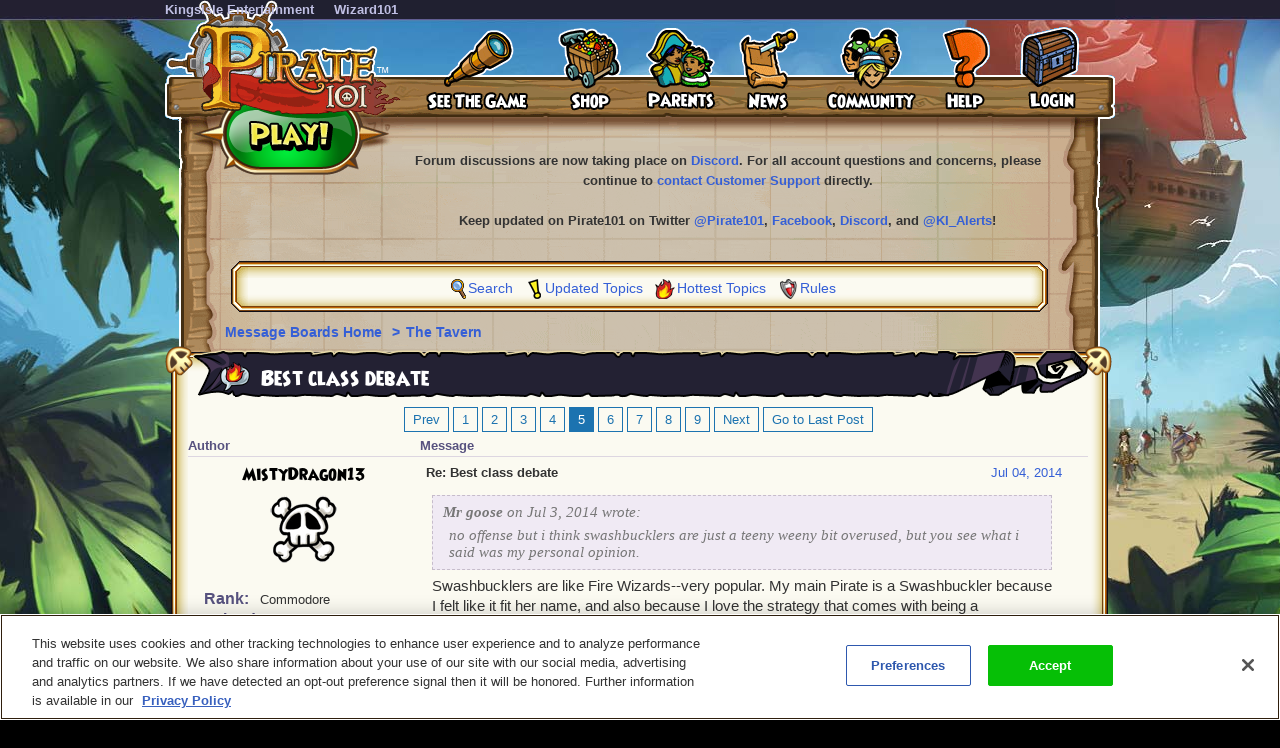

--- FILE ---
content_type: text/html;charset=UTF-8
request_url: https://www.pirate101.com/forum/the-tavern/best-class-debate-8ad6a41c3c47cab0013c4f4201f64e57/8ad6a415497fcd03014995be6039164a
body_size: 21616
content:
<!DOCTYPE html><html xml:lang="en" lang="en" prefix="og: http://ogp.me/ns#" xmlns:fb="http://ogp.me/ns/fb#"><head><meta http-equiv="X-UA-Compatible" content="IE=edge" /><script>var isDev=false;var staticFileRoot="https://akamai.pirate101.com/static";var genericStaticFileRoot="https://akamai.pirate101.com/static";var staticJavaScriptRoot="/static";var contextPath="";var contextPathSite="";var contextPathForums="";var gamePHDC="https://www.pirate101.com";var ovrAllowSubmit=true;var ovrPartialValidation="";var ovrSubmitSuccessCallback="";var ovrValidationOverride="";var ovrClickBlocker=true;var kiFocusFirst=true;var kiCurrentPopup="";var kiIsBackend=false;var kiCoppa=false;var kiPayingUser=false;var kiIs18Plus=false;var kiPopupWidth="";var kiPopupHeight="";var kiPhone=false;var kiTablet=false;var kiMobile=false;var bn="B1.0.104605";var kiBillingActive=true;var kiSiteId="8ad6a40635427bdc01354454b1b90277";var kiLoggedIn=false;var kiCdnEnabled=true;var kiMuteSoundEffects=false;var useSecureSubmissions=false;var currentTheme="/themes/pirate101";var wrapperTemplate="home13";var kiHomePath="/home/free_game";var cmPage=false;var _gaq = []; var __gaTracker = ga = fbq = function(){}; var googletag = {cmd: []};var pageAnalyticsInitialized = false;NodeList.prototype.each = NodeList.prototype.forEach;
</script><meta name="google-site-verification" content="DWFWZ5QliLlBkq8G3_434lE80hn9XNRvzqg5wJ9_wyg" />
<meta name="DC.title" content="Wizard101" />
<meta name="geo.region" content="US-TX" />
<meta name="geo.placename" content="Austin" />
<meta name="geo.position" content="30.401616;-97.72654" />
<meta name="ICBM" content="30.401616, -97.72654" />
<meta property="og:image" content="https://www.pirate101.com/image/free/Pirate/registrationlogo.png"/>
<!-- OneTrust Cookies Consent Notice start for pirate101.com -->
<script type="text/javascript" src="https://cdn.cookielaw.org/consent/e4bcd594-1ba9-4486-951a-600ed8268e83/OtAutoBlock.js" ></script>
<script src="https://cdn.cookielaw.org/scripttemplates/otSDKStub.js"  type="text/javascript" charset="UTF-8" data-domain-script="e4bcd594-1ba9-4486-951a-600ed8268e83" ></script>
<script type="text/javascript">
function OptanonWrapper() {
cookieConsent.notifyCookieConsentLoaded();
cookieConsent.initializeOneTrustListeners(OneTrust);
//for reasons we don't understand, the OneTrust script has stopped reactivating our dormant scripts and we have to do it ourselves
cookieConsent.reactivateConsentedElements();
}
document.addEventListener("DOMContentLoaded", function(){
//fix to cover OneTrust's inability to handle a document.write
cookieConsent.initializeWriteCatcher();
cookieConsent.consentSettingsLoadedFunctions.push(function(){
//prevents a double display of the banner from any of our popup windows
if(window.top != window.self){
var oneTrustContainer = document.getElementById('onetrust-consent-sdk');
if(oneTrustContainer){
oneTrustContainer.style.display = 'none';
}
}
//writes out any tracking pixels using document.write
cookieConsent.writeCatcher.delayWriteContent(500);
});
//need to make sure that any document.writes that occur when activating ad scripts are caught
cookieConsent.consentChangedFunctions.push(function(consentChangedEvent){
cookieConsent.writeCatcher.delayWriteContent(500);
});
});
</script>
<!-- OneTrust Cookies Consent Notice end for pirate101.com -->
<script type="text/javascript">
function cookiesDisabled(){var cookieEnabled=(navigator.cookieEnabled)?false:true;if(typeof navigator.cookieEnabled=="undefined"&&!cookieEnabled){document.cookie="testcookie";cookieEnabled=(document.cookie.indexOf("testcookie")!=-1)?false:true}return (cookieEnabled)}
if(cookiesDisabled()){window.top.location.href="/P101PatchClient/enable-cookies"}
</script>
<script type="text/javascript">
function SetLoginCookie( name, value, expires, path, domain, secure )
{
// set time, it's in milliseconds
var today = new Date();
today.setTime( today.getTime() );
/* expires in 'n' days...*/
if ( expires ) { expires = expires * 1000 * 60 * 60 * 24; }
var expires_date = new Date( today.getTime() + (expires) );
document.cookie = name + "=" +escape( value ) +
( ( expires ) ? ";expires=" + expires_date.toGMTString() : "" ) +
( ( path ) ? ";path=" + path : "" ) +
( ( domain ) ? ";domain=" + domain : "" ) +
( ( secure ) ? ";secure" : "" );
}
SetLoginCookie("Login2", "1", 10950, "/");
</script><meta http-equiv='Content-Type' content='text/html; charset=utf-8'><script crossorigin="anonymous" integrity="sha384-n8T3BV01Gn2lgwkRKS+oynVdIU3YqblFpMTQ3VwUkuPWY8gN5LRFUlj63Ucr0f1g" src="https://akamai.pirate101.com/assets/tapestry/stack/en_US/core.js?bn=B1.0.104605"></script><script crossorigin="anonymous" integrity="sha384-7XYXtwRXVWAqTofv5oXbIaLE/gIhAvkA3eDTC2+mj7Sp4xiSO2SisgC8sUPHZ7Ow" src="https://akamai.pirate101.com/assets/tapestry/stack/en_US/8ad6a40635427bdc01354454b1b90277/themes/pirate101/ALL/ki-core.js?bn=B1.0.104605"></script><script>if (ki_isIE || ki_isOpera) {document.write('<link href="https://akamai.pirate101.com/static/themes/pirate101/common/images/favicon.ico" rel="shortcut icon" type="image/x-icon">');} else {document.write('<link href="https://akamai.pirate101.com/static/themes/pirate101/common/images/favicon.gif" rel="shortcut icon" type="image/x-icon">');}</script><!-- Google Tag Manager -->
<script>(function(w,d,s,l,i){w[l]=w[l]||[];w[l].push({'gtm.start':
new Date().getTime(),event:'gtm.js'});var f=d.getElementsByTagName(s)[0],
j=d.createElement(s),dl=l!='dataLayer'?'&l='+l:'';j.async=true;j.src=
'https://www.googletagmanager.com/gtm.js?id='+i+dl;f.parentNode.insertBefore(j,f);
})(window,document,'script','dataLayer','GTM-MK5WJ3S');</script>
<!-- End Google Tag Manager --><title>
Best class debate

| Pirate101 Free Online Game
</title><link href='https://akamai.pirate101.com/static/themes/global/css/global.css?bn=B1.0.104605' rel='stylesheet'><link href='https://akamai.pirate101.com/static/themes/pirate101/common/css/global.css?bn=B1.0.104605' rel='stylesheet'><!--[if IE]><link href='https://akamai.pirate101.com/static/themes/pirate101/common/css/globalIE.css?bn=B1.0.104605' rel='stylesheet'><![endif]--><!--[if IE 7]><link href='https://akamai.pirate101.com/static/themes/pirate101/common/css/globalIE7.css?bn=B1.0.104605' rel='stylesheet'><![endif]--><link href='https://akamai.pirate101.com/static/themes/pirate101/home13/css/global.css?bn=B1.0.104605' rel='stylesheet'><!--[if IE]><link href='https://akamai.pirate101.com/static/themes/pirate101/home13/css/globalIE.css?bn=B1.0.104605' rel='stylesheet'><![endif]--><!--[if IE 7]><link href='https://akamai.pirate101.com/static/themes/pirate101/home13/css/globalIE7.css?bn=B1.0.104605' rel='stylesheet'><![endif]--><noscript><link href='https://akamai.pirate101.com/static/themes/pirate101/common/css/noscript.css?bn=B1.0.104605' rel='stylesheet'></noscript><style>
#postLikeHistoryZone .wizarddarkbox_nopadding div.middleright{
min-height: 120px; }
#userLikeCountZone .wizarddarkbox_nopadding div.middleright{
min-height: 18px; }
#forum .wizarddarkbox_nopadding .overflowAuto{
height: 100px; }
</style><script>
var hideLikeHistoryText = "Hide Yar(s) History";
var showLikeHistoryText = "Show Yar(s) History";
<!--
	//		    	
		var onActionLinksExpanded = null;
		var effectsQueue = Effect.Queues.get('slide');
		
	    function isActionLinkExpanded(obj) {
	    	if ( onActionLinksExpanded == null ) {
	    		return false;
	    	}
	    	for ( var x = 0 ; x < onActionLinksExpanded.length ; x++ ) {
	    		if ( onActionLinksExpanded[x] == obj ) {
	    			return true;
	    		}
	    	}    
	    	return false;
	    }
	    
	    function expandActionLink (obj,action) {
			// we are expanding - so we need to show the hide node and hide the show node.
	    	if ( obj == null ) {
	    		return;
	    	}
			if(onActionLinksExpanded == null ) {
	    		onActionLinksExpanded = new Array();
	    	}
			var divParentNode = obj.parentNode;
			var divKids = divParentNode.childNodes;
			var showActionLink = divKids[0];
			var hideActionLink = divKids[1];
			var divNode = divKids[2];
	    	onActionLinksExpanded.push(obj);
	    	showActionLink.click();
	    	if ( action == "history" ) {
	    		divNode.innerHTML = hideLikeHistoryText;
	    	}
	    }
	    
	    function unexpandActionLink (obj,action) {
			// we are unexpanding - so we need to show the show node and hide the hide node.
	    	if ( obj == null ) {
	    		return;
	    	}
	    	if ( onActionLinksExpanded != null ) {
	    		var divParentNode = obj.parentNode;
	    		var divKids = divParentNode.childNodes;
	    		var showActionLink = divKids[0];
	    		var hideActionLink = divKids[1];
	    		var divNode = divKids[2];
	    		onActionLinksExpanded.pop(obj);
	    		hideActionLink.click();
	    		if ( action == "history" ) {
	    			divNode.innerHTML = showLikeHistoryText;
	    		}
	    	}
	    }
		// -->
// flag set to true once all quote have been adjusted the first time on page load
var quotesDoneOnLoad = false;
// function to adjust a single quote box when a post zone is refreshed (after page load)
function styleQuoteBox(quoteId) {
if (!quotesDoneOnLoad) return;
adjustQuoteBoxByNode(document.getElementById(quoteId));
}
</script><link href="/forum/the-tavern/best-class-debate-8ad6a41c3c47cab0013c4f4201f64e57" rel="canonical"/><link rel="stylesheet" href="https://akamai.pirate101.com/assets/tapestry/core/tapestry-console.css?bn=B1.0.104605"/><link rel="stylesheet" href="https://akamai.pirate101.com/assets/tapestry/core/t5-alerts.css?bn=B1.0.104605"/><link rel="stylesheet" href="https://akamai.pirate101.com/assets/tapestry/core/tree.css?bn=B1.0.104605"/></head><body class="pirateBackground platform-desktop web-suite-1" id="wrapperPirate101"><div id="backHolderOverlay"></div><div style="position:absolute; top:0; left:0; z-index:1000; width:100%; height:100%; opacity:0.6; display:none;" class="overlay_dialog" id="overlay_modal"></div><div class="activeXShell" id="activeXShell"></div><noscript><div id="noScript"><div class="noscriptcontainer"><div class="box"><div class="topleft"><div class="boxskullleft"></div><div class="boxskullright"></div><div class="topright"></div></div><div class="middleleft"><div class="middleright"><div class="noscripttext">Javascript is required to view this site.</div></div></div><div class="bottomleft"><div class="bottomright"></div></div></div></div></div></noscript><div class="mainLayout" id="mainLayout"><div style="width:950px;" class="mainContainer" id="mainContainer"><style>
#topMenu{background-image:url(https://akamai.pirate101.com/image/free/Pirate/topmenubackgroundwithlogo.png?v=1); font-size: 13px;}
#topMenuStandard{background-image:url(https://akamai.pirate101.com/image/free/Pirate/topmenustandardbackground.gif?v=1)}
#mainLayout.p101splash{background-image:url(https://akamai.pirate101.com/image/free/Pirate/Splash/background.jpg?v=1)}
.dropdowntop,.dropdownlast .dropdowntop {
background-position: -178px top; }
.dropdownbottom,.dropdownlast .dropdownbottom {
background-position: -178px -16px; }
.ipc-patchClientQuarantinedLoginPage .topMenuStandard {display:none;}
</style><div class="topBarMenuContainer" id="topBarMenuContainer"><div class="topBarMenu" id="topBarMenu"><span class="topmenubarlinkcontainer"><span class="topmenubarlink"><div class="menu-header-start"></div><a class="menu-header-link " target="KingsIsle.com" href="http://www.kingsisle.com">KingsIsle Entertainment</a><div class="menu-header-end"></div></span><span class="topmenubarlink"><div class="menu-header-start"></div><a class="menu-header-link " target="Wizard101.com" href="https://www.wizard101.com">Wizard101</a><div class="menu-header-end"></div></span></span></div></div><div id="topMenu"><div class="topMenu_container"><nav><style>
#topMenu dt a{ background: url(https://akamai.pirate101.com/image/free/Pirate/topmenuitems.gif?v=2); } 
#topMenu dt a.menuItem1{ background-position:left top;height:86px;width:62px; } 
#topMenu dt a.menuItem1:hover{ background-position:left bottom; }
a.play { background: url(https://akamai.pirate101.com/image/free/Pirate/play.png?v=4) no-repeat left top; }
a.signup { background: url(https://akamai.pirate101.com/image/free/Pirate/signup.png?v=2) no-repeat left top; }
#topMenu a.loginitem{background-position:left top;height:86px;width:60px;display: block;}
#topMenu a.loginitem:hover{background-position:left bottom;}
#topMenu a.myaccountitem{background-position:-61px top;height:86px;width:98px;display: block;}
#topMenu a.myaccountitem:hover{background-position:-61px bottom;}
#topMenu dt a.menuItemSeeTheGame{background-position:-159px top;height:86px;width:102px;}
#topMenu dt a.menuItemSeeTheGame:hover{background-position:-159px bottom;}
#topMenu dt a.menuItemShop{background-position:-261px top;height:86px;width:66px;}
#topMenu dt a.menuItemShop:hover{background-position:-261px bottom;}
#topMenu dt a.menuItemShop{background-position:-261px top;height:86px;width:66px;}
#topMenu dt a.menuItemShop:hover{background-position:-261px bottom;}
#topMenu dt a.menuItemParents{background-position:-327px top;height:86px;width:69px;}
#topMenu dt a.menuItemParents:hover{background-position:-327px bottom;}
#topMenu dt a.menuItemNews{background-position:-396px top;height:86px;width:62px;}
#topMenu dt a.menuItemNews:hover{background-position:-396px bottom;}
#topMenu dt a.menuItemCommunity{background-position:-458px top;height:86px;width:90px;}
#topMenu dt a.menuItemCommunity:hover{background-position:-458px bottom;}
#topMenu dt a.menuItemHelp{background-position:-548px top;height:86px;width:50px;}
#topMenu dt a.menuItemHelp:hover{background-position:-548px bottom;}
</style><a href="https://www.pirate101.com" oncontextmenu="return false" class="topmenulogo"></a><a href="https://www.pirate101.com/create_pirate" oncontextmenu="return false" class="signup"></a><table cellspacing="0" cellpadding="0" class="topMenu_table"><tr><td><dl class="dropdown"><dt onmouseout="ddMenu('1',-1)" onmouseover="ddMenu('1',1)" id="1-ddheader"><div class="menu-header-start"></div><a class="menu-header-link menuItemSeeTheGame" href="/free_game/preview"></a><div class="menu-header-end"></div></dt><dd onmouseout="ddMenu('1',-1,'submenu')" onmouseover="cancelHide('1')" id="1-ddcontent"><table align="left" cellpadding="0" cellspacing="0"><tr><td><div class="dropdowntop"></div></td></tr><tr><td class="dropdownmiddle"><a class=" " href="/free_game/pirate_story">The Pirate Story</a></td></tr><tr><td class="dropdownmiddle"><a class=" " href="/free_game/pirate_life">A Pirate’s Life</a></td></tr><tr><td class="dropdownmiddle"><a class=" " href="/free_game/pirate_world">Pirate World</a></td></tr><tr><td class="dropdownmiddle"><a class=" " href="/free_game/preview/screenshots">Game Preview</a></td></tr><tr><td class="dropdownmiddle"><a class=" " href="https://www.pirate101.com/free_game/mini_games">Mini Games</a></td></tr><tr><td class="dropdownmiddle"><a class=" " href="/free_game/videos">Video Library</a></td></tr><tr><td class="dropdownmiddle"><a class=" " href="/free_game/community/guides">Player Guides</a></td></tr><tr><td><div class="dropdownbottom"></div></td></tr></table></dd></dl></td><td><dl class="dropdown"><dt onmouseout="ddMenu('2',-1)" onmouseover="ddMenu('2',1)" id="2-ddheader"><div class="menu-header-start"></div><a class="menu-header-link menuItemShop" href="/free_game/shop"></a><div class="menu-header-end"></div></dt><dd onmouseout="ddMenu('2',-1,'submenu')" onmouseover="cancelHide('2')" id="2-ddcontent"><table align="left" cellpadding="0" cellspacing="0"><tr><td><div class="dropdowntop"></div></td></tr><tr><td class="dropdownmiddle"><a class=" " href="/free_game/shop">Overview</a></td></tr><tr><td class="dropdownmiddle"><a class=" " href="/free_game/pirate_game_membership">Membership</a></td></tr><tr><td class="dropdownmiddle"><a class=" " href="/free_game/buy_crowns">Crowns</a></td></tr><tr><td class="dropdownmiddle"><a class=" " href="/free_game/prepaid_game_cards">Prepaid Cards</a></td></tr><tr><td class="dropdownmiddle"><a class=" " href="/free_game/chapter_pricing">Chapter Pricing</a></td></tr><tr><td class="dropdownmiddle"><a class=" " href="/free_game/gift_certificates">Gift Certificates</a></td></tr><tr><td class="dropdownmiddle"><a class=" " href="/free_game?context=redeem">Redeem Code</a></td></tr><tr><td class="dropdownmiddle"><a class=" " href="/free_game/earn-crowns">Earn Crowns</a></td></tr><tr><td class="dropdownmiddle"><a class=" " target="_blank" href="https://kingsislestore.com/">Merchandise</a></td></tr><tr><td><div class="dropdownbottom"></div></td></tr></table></dd></dl></td><td><dl class="dropdown"><dt onmouseout="ddMenu('3',-1)" onmouseover="ddMenu('3',1)" id="3-ddheader"><div class="menu-header-start"></div><a class="menu-header-link menuItemParents" href="/free_game/kid_safe"></a><div class="menu-header-end"></div></dt><dd onmouseout="ddMenu('3',-1,'submenu')" onmouseover="cancelHide('3')" id="3-ddcontent"><table align="left" cellpadding="0" cellspacing="0"><tr><td><div class="dropdowntop"></div></td></tr><tr><td class="dropdownmiddle"><a class=" " href="/free_game/esrb_rating">ESRB Rating</a></td></tr><tr><td class="dropdownmiddle"><a class=" " href="/free_game/kid_safe/game">Safety Features</a></td></tr><tr><td class="dropdownmiddle"><a class=" " href="/free_game/kid_safe/online_safety">Online Safety</a></td></tr><tr><td class="dropdownmiddle"><a class=" " href="/free_game/party_planning">Party Planning</a></td></tr><tr><td><div class="dropdownbottom"></div></td></tr></table></dd></dl></td><td><dl class="dropdown"><dt onmouseout="ddMenu('4',-1)" onmouseover="ddMenu('4',1)" id="4-ddheader"><div class="menu-header-start"></div><a class="menu-header-link menuItemNews" href="/free_game/news"></a><div class="menu-header-end"></div></dt><dd onmouseout="ddMenu('4',-1,'submenu')" onmouseover="cancelHide('4')" id="4-ddcontent"><table align="left" cellpadding="0" cellspacing="0"><tr><td><div class="dropdowntop"></div></td></tr><tr><td class="dropdownmiddle"><a class=" " href="/free_game/daily_news">Tradewinds Tribune</a></td></tr><tr><td class="dropdownmiddle"><a class=" " href="/free_game/update_notes">Update Notes</a></td></tr><tr><td class="dropdownmiddle"><a class=" " href="/free_game/newsletter">Newsletter</a></td></tr><tr><td class="dropdownmiddle"><a class=" " href="/free_game/producers_letter">Producer's Letter</a></td></tr><tr><td class="dropdownmiddle"><a class=" " href="/free_game/news/press_releases">Press Releases</a></td></tr><tr><td class="dropdownmiddle"><a class=" " href="/free_game/news/media">Media & Reviews</a></td></tr><tr><td class="dropdownmiddle"><a class=" " href="https://www.pirate101.com/free_game/awards">Awards</a></td></tr><tr><td><div class="dropdownbottom"></div></td></tr></table></dd></dl></td><td><dl class="dropdown"><dt onmouseout="ddMenu('5',-1)" onmouseover="ddMenu('5',1)" id="5-ddheader"><div class="menu-header-start"></div><a class="menu-header-link menuItemCommunity" target="_blank" href="https://discord.gg/pirate101"></a><div class="menu-header-end"></div></dt><dd onmouseout="ddMenu('5',-1,'submenu')" onmouseover="cancelHide('5')" id="5-ddcontent"><table align="left" cellpadding="0" cellspacing="0"><tr><td><div class="dropdowntop"></div></td></tr><tr><td class="dropdownmiddle"><a class=" " target="_blank" href="https://discord.gg/pirate101">Discord Chat</a></td></tr><tr><td class="dropdownmiddle"><a class=" " href="/free_game/community/guides">Player Guides</a></td></tr><tr><td class="dropdownmiddle"><a class=" " href="/free_game/fan_sites/">Fan Sites</a></td></tr><tr><td class="dropdownmiddle"><a class=" " href="/free_game/puppet_pirates">Puppet Pirates</a></td></tr><tr><td class="dropdownmiddle"><a class=" " href="/free_game/fan_submitted">Player Creations</a></td></tr><tr><td class="dropdownmiddle"><a class=" " href="/free_game/library">Pirate Lore Library</a></td></tr><tr><td class="dropdownmiddle"><a class=" " href="/free_game/downloads">Free Downloads</a></td></tr><tr><td><div class="dropdownbottom"></div></td></tr></table></dd></dl></td><td><dl class="dropdown"><dt onmouseout="ddMenu('6',-1)" onmouseover="ddMenu('6',1)" id="6-ddheader"><div class="menu-header-start"></div><a class="menu-header-link menuItemHelp" href="/free_game/help"></a><div class="menu-header-end"></div></dt><dd onmouseout="ddMenu('6',-1,'submenu')" onmouseover="cancelHide('6')" id="6-ddcontent"><table align="left" cellpadding="0" cellspacing="0"><tr><td><div class="dropdowntop"></div></td></tr><tr><td class="dropdownmiddle"><a class=" " href="/free_game/faq">FAQ</a></td></tr><tr><td class="dropdownmiddle"><a class=" " target="_blank" href="https://akamai.pirate101.com/file/free/Pirate/Images/P101-Quickstart.jpg?v=8">Quick Start Guide</a></td></tr><tr><td class="dropdownmiddle"><a class=" " href="/free_game/players_guide">Player's Guide</a></td></tr><tr><td class="dropdownmiddle"><a class=" " href="/free_game/system_requirements">System Reqs</a></td></tr><tr><td class="dropdownmiddle"><a class=" " target="_blank" href="https://discord.gg/pirate101">Discord Chat</a></td></tr><tr><td class="dropdownmiddle"><a class=" " href="/CustomerSupport/free_game">Contact Support</a></td></tr><tr><td><div class="dropdownbottom"></div></td></tr></table></dd></dl></td><td id="loginlastmenu"><dl class="dropdownlast"><dt id="0-ddheader"><div><a onclick="openIframeSecure('/auth/popup/Login/free_game?fpShowRegister=true');return false" class="loginitem" href="#"></a></div></dt></dl></td></tr></table></nav></div></div><div id="mainContent"><div class="forum" id="forum"><div class="forumhead"><div style="display:none;" id="bannedUserPopup"><div style="width:500px;" id="htmlPopup"><table cellpadding="0" cellspacing="0" border="0" class="box3 width100"><tr><td><div class="topleft"><div class="boxskullleft"></div><div class="boxskullright"></div><div class="topright"><div class="boxheader"><div class="boxheaderleft"></div><div class="boxheaderright"></div><div class="boxheadermiddle"><h2 class="errorRed">Banned User</h2></div></div></div></div><div class="middleleft"><div class="middleright">You have been blocked from posting on these Message Boards. If you have questions about this block, please contact us at <a href="mailto:community@kingsisle.com">community@kingsisle.com</a>.<hr/><div class="buttonheightsmall"><div class="floatLeft textLeft percent50"><a onclick="kiPopup.close();return false" class="button" href="#">Cancel<span></span></a></div></div></div></div><div class="bottomleft"><div class="bottomright"></div></div></td></tr></table></div></div><table style="width:100%" cellspacing="0" cellpadding="0"><tr><td><div class="forumcommonheader"><!-- COMMON HEADER -->

<center>
<b>
<!--<font size="+1" color="red">WARNING: FORUM LOGIN ACCESS IS CURRENTLY OFFLINE</font>
<br/><br/>-->
<b>Forum discussions are now taking place on <a href="https://discord.com/invite/Pirate101" target="_blank">Discord</a>. For all account questions and concerns, please continue to <a href="https://www.pirate101.com/CustomerSupport/free_game" target="_blank">contact Customer Support</a> directly.</b>
<br/><br/>
Keep updated on Pirate101 on Twitter <a href="http://www.twitter.com/pirate101" target="_blank">@Pirate101</a>, <a href="http://www.facebook.com/pirate101game" target="_blank">Facebook</a>, <a href="https://discord.com/invite/Pirate101" target="_blank">Discord</a>, and <a href="http://www.twitter.com/ki_alerts" target="_blank">@KI_Alerts</a>!</b>
</center>
<br/></div></td></tr><tr><td><div class="box forumlinks"><div class="topleft"><div class="topright"></div></div><div class="middleleft"><div class="middleright"><span class="searchiconsmall" title="Search" alt="Search">&nbsp;</span><a href="/forum/messageBoard/messageboardsearch/free_game/">Search</a>&nbsp;<span class="recenttopicsiconsmall" title="Updated topics" alt="Updated Topics">&nbsp;</span><a href="/forum/messageboard/listGeneralTopics/free_game/RECENT_TOPICS">Updated Topics</a>&nbsp;<span class="hottesttopicsiconsmall" title="Hottest Topics" alt="Hottest Topics">&nbsp;</span><a style="padding-left:2px" href="/forum/messageboard/listGeneralTopics/free_game/HOTTEST_TOPICS">Hottest Topics</a>&nbsp;<span class="rulesiconsmall" title="Rules" alt="Rules">&nbsp;</span><a style="padding-left:2px" href="/forum/messageboard/codeOfConduct/free_game">Rules</a><br/></div></div><div class="bottomleft"><div class="bottomright"></div></div></div></td></tr></table><div style="text-align:left;clear:both;"><div class="breadcrumb"><a href="/forum">
Message Boards Home
</a><span class="breadcrumbseperator">&gt;</span><a href="/forum/the-tavern-8ad6a40435aa00160135aae45dd40399">The Tavern</a></div></div><div style="clear:both"></div></div><div class="boxwithheader commonBoxBorder"><div class="topleft"><div class="boxskullleft"></div><div class="boxskullright"></div><div class="topright"><div><div class="boxheader"><div class="boxheaderleft"></div><div class="boxheaderright"></div><div class="boxheadermiddle commonBoxHeader"><h2><span class="foldericonhot"></span> Best class debate</h2></div><div></div></div></div></div></div><div class="middleleft"><div class="middleright"><div class="t-data-grid"><div class="t-data-grid-pager"><a onclick="return ki.sc()" title="Go to page 4" rel="prev" href="/forum/the-tavern/best-class-debate-8ad6a41c3c47cab0013c4f4201f64e57?page=4">Prev</a><a onclick="return ki.sc()" title="Go to page 1" rel="prev" href="/forum/the-tavern/best-class-debate-8ad6a41c3c47cab0013c4f4201f64e57?page=1">1</a><a onclick="return ki.sc()" title="Go to page 2" rel="prev" href="/forum/the-tavern/best-class-debate-8ad6a41c3c47cab0013c4f4201f64e57?page=2">2</a><a onclick="return ki.sc()" title="Go to page 3" rel="prev" href="/forum/the-tavern/best-class-debate-8ad6a41c3c47cab0013c4f4201f64e57?page=3">3</a><a onclick="return ki.sc()" title="Go to page 4" rel="prev" href="/forum/the-tavern/best-class-debate-8ad6a41c3c47cab0013c4f4201f64e57?page=4">4</a><span class="current">5</span><a onclick="return ki.sc()" title="Go to page 6" rel="next" href="/forum/the-tavern/best-class-debate-8ad6a41c3c47cab0013c4f4201f64e57?page=6">6</a><a onclick="return ki.sc()" title="Go to page 7" rel="next" href="/forum/the-tavern/best-class-debate-8ad6a41c3c47cab0013c4f4201f64e57?page=7">7</a><a onclick="return ki.sc()" title="Go to page 8" rel="next" href="/forum/the-tavern/best-class-debate-8ad6a41c3c47cab0013c4f4201f64e57?page=8">8</a><a onclick="return ki.sc()" title="Go to page 9" rel="next" href="/forum/the-tavern/best-class-debate-8ad6a41c3c47cab0013c4f4201f64e57?page=9">9</a><a onclick="return ki.sc()" title="Go to page 6" rel="next" href="/forum/the-tavern/best-class-debate-8ad6a41c3c47cab0013c4f4201f64e57?page=6">Next</a><a onclick="return ki.sc()" title="Go to page 9" rel="Go to Last Post" href="/forum/the-tavern/best-class-debate-8ad6a41c3c47cab0013c4f4201f64e57?page=9">Go to Last Post</a></div><table cellpadding="0" cellspacing="0" paging="both" id="postlist" class="t-data-grid"><thead><tr><th class="author t-first">Author</th><th class="message t-last">Message</th></tr></thead><tbody><tr class="t-row-even"><td class="author"><table class="authortable" cellspacing="0" cellpadding="0"><tr><td style="width:100%;padding:0 10px;"><div class="authortitle"><div class="authordisplayname"><div><a href="/forum/messageboard/listsearchresults?reset=1&textAuthorSearch=%22mistydragon13%22&isAuthorSearchExact=true&includeMessageBody=true&selectedOrderType=MESSAGE_DATE&selectedOrderBy=DESCENDING" style="color:#000000">MistyDragon13</a></div></div><div class="authorimage"><img src="https://akamai.pirate101.com/image/free/System/Forums/Pirate/User-Avatars/skull-island.png?v=1"/></div></div><div class="authordescription"><div><label>Rank: </label>
Commodore
</div><div><label>Joined: </label><span id="dateformat">May 31, 2009</span></div><div><label>Posts: </label>
894
</div></div></td></tr></table></td><td class="message"><div class="t-zone" id="messageCellZone"><table style="width:100%" cellspacing="0" cellpadding="0"><tr><td style="width:100%;padding:0 20px 0 0;"><div style="clear:both;" name="8ad6a41a46f6283e014703b4cc967be7"><div style="float:right;"><table><tr><td class="override padding0"></td><td class="override padding0 verticalBottom"><a href="/forum/messageboard/listPosts/free_game/8ad6a41c3c47cab0013c4f4201f64e57/8ad6a41a46f6283e014703b4cc967be7#8ad6a41a46f6283e014703b4cc967be7"><div><div id="pdf_64c5d3798ea44c998ec6aef76334d2b2"></div><script>
var postFormatDate = ki.formatDate(new Date(1404516486000),"NNN dd, yyyy");
var divNode = document.getElementById("pdf_64c5d3798ea44c998ec6aef76334d2b2");
divNode.innerHTML = postFormatDate;
</script></div></a></td></tr><tr><td class="textCenter" colspan="2"></td></tr></table></div><a name="8ad6a41a46f6283e014703b4cc967be7"></a><b>Re: Best class debate</b></div><div style="font-size:15px" class="messagebox"><blockquote id="post_8ad6a41a46f6283e014703b4cc967be7" style="font-size:15px"><div class='blockquoteheader'><b>Mr goose</b> on Jul 3, 2014 wrote:</div>no offense but i think swashbucklers are just a teeny weeny bit overused, but you see what i said was my personal opinion.</blockquote>Swashbucklers are like Fire Wizards--very popular. My main Pirate is a Swashbuckler because I felt like it fit her name, and also because I love the strategy that comes with being a Swashbuckler. (cloaks, poison, and bleeding) I did not think it was better than the other classes. Also, I am a huge fan of Lord of the Rings, so being a Swash sort of reminds me of the Elves.<br><br>I'm not saying that Swashbucklers are the best, I'm saying that they're my favorite. While they are common, it takes strategy to be successful with a Swashbuckler. Like I said earlier, each class has its own strengths and weaknesses, so they're all equal in my book.<script>
styleQuoteBox('post_8ad6a41a46f6283e014703b4cc967be7');
</script></div><hr class="commonBoxBorder"/><table style="width:100%;" cellspacing="0" cellpadding="0"><tr><td class="width100"></td><td style="white-space:noWrap;padding:6px;"><table cellspacing="0" cellpadding="0"><tr></tr></table></td></tr></table><div></div></td></tr></table></div></td></tr><tr class="t-row-odd"><td class="author"><table class="authortable" cellspacing="0" cellpadding="0"><tr><td style="width:100%;padding:0 10px;"><div class="authortitle"><div class="authordisplayname"><div><a href="/forum/messageboard/listsearchresults?reset=1&textAuthorSearch=%22anne+radcliffe%22&isAuthorSearchExact=true&includeMessageBody=true&selectedOrderType=MESSAGE_DATE&selectedOrderBy=DESCENDING" style="color:#000000">Anne Radcliffe</a></div></div><div class="authorimage"><img src="https://akamai.pirate101.com/image/free/System/Forums/Pirate/User-Avatars/valencia.png?v=1"/></div></div><div class="authordescription"><div><label>Rank: </label>
Admiral
</div><div><label>Joined: </label><span id="dateformat_0">Jul 27, 2012</span></div><div><label>Posts: </label>
1196
</div></div></td></tr></table></td><td class="message"><div class="t-zone" id="messageCellZone_0"><table style="width:100%" cellspacing="0" cellpadding="0"><tr><td style="width:100%;padding:0 20px 0 0;"><div style="clear:both;" name="8ad6a41446f6282701470914afce7018"><div style="float:right;"><table><tr><td class="override padding0"></td><td class="override padding0 verticalBottom"><a href="/forum/messageboard/listPosts/free_game/8ad6a41c3c47cab0013c4f4201f64e57/8ad6a41446f6282701470914afce7018#8ad6a41446f6282701470914afce7018"><div><div id="pdf_66204bbb30bf47dcb7b82f53e9c49225"></div><script>
var postFormatDate = ki.formatDate(new Date(1404606656000),"NNN dd, yyyy");
var divNode = document.getElementById("pdf_66204bbb30bf47dcb7b82f53e9c49225");
divNode.innerHTML = postFormatDate;
</script></div></a></td></tr><tr><td class="textCenter" colspan="2"></td></tr></table></div><a name="8ad6a41446f6282701470914afce7018"></a><b>Re: Best class debate</b></div><div style="font-size:15px" class="messagebox">As Rachel the Witchdoctor points out, there is no 'best class'. It is a matter of personal preference (as Misty Dragon says), all depending on what you, the player, like to do the most. I have pirates of all classes, and of them, I enjoy my swashbuckler the most, perhaps because she is my first character and the most investment of my imagination. But I do love that flashy, dramatic, over-the-top daring style, that leaping headlong into danger - &quot;once more into the breach, dear friends&quot;-, the kind of person who if all alone, surrounded by superior enemies armed to the teeth, would still say &quot;If you surrender now, I will see that you all are fairly treated.&quot;<br><br>On the other hand, a privateer needs to stop and think. As a privateer, you are responsible for bringing out the best in your comrades-in-arms rather than engaging in wild duels yourself (you get them, don't worry: the enemies inevitably come to you). Privateers are extremely versatile, all the more so with the new companion system. Knowing what foes you are going to face, you have a variety of skillful companions to bring to play in each battle. Or you can put the order on 'random' and get an entirely new set each time. Makes for a lot of changes of pace and great play if you have maxed the level of all your companions, and with the new companion system, with a little time it is easily done.<br><br>When I started my witchdoctor, I was shocked at how much power she had, and the distance she could toss a spell. I never lost a fight or got 'knocked out' until Cool Ranch fighting a boss scorpion that I <span style='font-style:italic;'>really</span> wasn't ready for. The sheer damage she and her team can do with a few buffs is astonishing. I first ran into trouble in Aquila - nope, not Bishop, Rooke, or the satyrs... the arena. And the manticores. The buccaneers really clobbered me. True, she doesn't wear light armor; she likes the pure witchdoctor gear. Prettier clothes that way, she says, and I adjusted strategy to survive. (But no room to discuss further).<script>
styleQuoteBox('post_8ad6a41446f6282701470914afce7018');
</script></div><hr class="commonBoxBorder"/><table style="width:100%;" cellspacing="0" cellpadding="0"><tr><td class="width100"></td><td style="white-space:noWrap;padding:6px;"><table cellspacing="0" cellpadding="0"><tr></tr></table></td></tr></table><div></div></td></tr></table></div></td></tr><tr class="t-row-even"><td class="author"><table class="authortable" cellspacing="0" cellpadding="0"><tr><td style="width:100%;padding:0 10px;"><div class="authortitle"><div class="authordisplayname"><div><a href="/forum/messageboard/listsearchresults?reset=1&textAuthorSearch=%22jack+morgan933%22&isAuthorSearchExact=true&includeMessageBody=true&selectedOrderType=MESSAGE_DATE&selectedOrderBy=DESCENDING" style="color:#000000">jack morgan933</a></div></div><div class="authorimage"><img src="https://akamai.pirate101.com/image/free/System/Forums/Pirate/User-Avatars/Icon_Class_Swashbuckler.png?v=1"/></div></div><div class="authordescription"><div><label>Rank: </label>
Captain
</div><div><label>Joined: </label><span id="dateformat_1">Jun 26, 2010</span></div><div><label>Posts: </label>
734
</div></div></td></tr></table></td><td class="message"><div class="t-zone" id="messageCellZone_1"><table style="width:100%" cellspacing="0" cellpadding="0"><tr><td style="width:100%;padding:0 20px 0 0;"><div style="clear:both;" name="8ad6a41846f6281601470e4159ea0fb3"><div style="float:right;"><table><tr><td class="override padding0"></td><td class="override padding0 verticalBottom"><a href="/forum/messageboard/listPosts/free_game/8ad6a41c3c47cab0013c4f4201f64e57/8ad6a41846f6281601470e4159ea0fb3#8ad6a41846f6281601470e4159ea0fb3"><div><div id="pdf_a5899813d4b044fd89b38b572ae70052"></div><script>
var postFormatDate = ki.formatDate(new Date(1404693469000),"NNN dd, yyyy");
var divNode = document.getElementById("pdf_a5899813d4b044fd89b38b572ae70052");
divNode.innerHTML = postFormatDate;
</script></div></a></td></tr><tr><td class="textCenter" colspan="2"></td></tr></table></div><a name="8ad6a41846f6281601470e4159ea0fb3"></a><b>Re: Best class debate</b></div><div style="font-size:15px" class="messagebox">Well Swashbucklers be me best, so that be me opinion and I be sticking to it.<img src='https://akamai.pirate101.com/image/free/System/Forums/Pirate/Emoticons/emoticon_23.png?v=2' id='emoticon_23'> <img src='https://akamai.pirate101.com/image/free/System/Forums/Pirate/Emoticons/emoticon_008.png?v=2' id='emoticon_008'><br> <br>- Deadeye Jack Morgan<img src='https://akamai.pirate101.com/image/free/System/Forums/Pirate/Emoticons/emoticon_26.png?v=2' id='emoticon_26'><script>
styleQuoteBox('post_8ad6a41846f6281601470e4159ea0fb3');
</script></div><hr class="commonBoxBorder"/><table style="width:100%;" cellspacing="0" cellpadding="0"><tr><td class="width100"></td><td style="white-space:noWrap;padding:6px;"><table cellspacing="0" cellpadding="0"><tr></tr></table></td></tr></table><div></div></td></tr></table></div></td></tr><tr class="t-row-odd"><td class="author"><table class="authortable" cellspacing="0" cellpadding="0"><tr><td style="width:100%;padding:0 10px;"><div class="authortitle"><div class="authordisplayname"><div><a href="/forum/messageboard/listsearchresults?reset=1&textAuthorSearch=%22duke+of+westminster%22&isAuthorSearchExact=true&includeMessageBody=true&selectedOrderType=MESSAGE_DATE&selectedOrderBy=DESCENDING" style="color:#000000">Duke of Westminste...</a></div></div><div class="authorimage"><img src="https://akamai.pirate101.com/image/free/System/Forums/Pirate/User-Avatars/Icon_Class_Male_Privateer.png?v=1"/></div></div><div class="authordescription"><div><label>Rank: </label>
Bosun
</div><div><label>Joined: </label><span id="dateformat_2">Nov 03, 2012</span></div><div><label>Posts: </label>
365
</div></div></td></tr></table></td><td class="message"><div class="t-zone" id="messageCellZone_2"><table style="width:100%" cellspacing="0" cellpadding="0"><tr><td style="width:100%;padding:0 20px 0 0;"><div style="clear:both;" name="8ad6a419473e3eea0147847c008020db"><div style="float:right;"><table><tr><td class="override padding0"></td><td class="override padding0 verticalBottom"><a href="/forum/messageboard/listPosts/free_game/8ad6a41c3c47cab0013c4f4201f64e57/8ad6a419473e3eea0147847c008020db#8ad6a419473e3eea0147847c008020db"><div><div id="pdf_0d6176537ee24af080f23fddd9daa415"></div><script>
var postFormatDate = ki.formatDate(new Date(1406677024000),"NNN dd, yyyy");
var divNode = document.getElementById("pdf_0d6176537ee24af080f23fddd9daa415");
divNode.innerHTML = postFormatDate;
</script></div></a></td></tr><tr><td class="textCenter" colspan="2"></td></tr></table></div><a name="8ad6a419473e3eea0147847c008020db"></a><b>Re: Best class debate</b></div><div style="font-size:15px" class="messagebox">I think KI technically makes all the classes equal but if you look at PvP history it seems that Privateers generally come out on top.<script>
styleQuoteBox('post_8ad6a419473e3eea0147847c008020db');
</script></div><hr class="commonBoxBorder"/><table style="width:100%;" cellspacing="0" cellpadding="0"><tr><td class="width100"></td><td style="white-space:noWrap;padding:6px;"><table cellspacing="0" cellpadding="0"><tr></tr></table></td></tr></table><div></div></td></tr></table></div></td></tr><tr class="t-row-even"><td class="author"><table class="authortable" cellspacing="0" cellpadding="0"><tr><td style="width:100%;padding:0 10px;"><div class="authortitle"><div class="authordisplayname"><div><a href="/forum/messageboard/listsearchresults?reset=1&textAuthorSearch=%22alphawolf02%22&isAuthorSearchExact=true&includeMessageBody=true&selectedOrderType=MESSAGE_DATE&selectedOrderBy=DESCENDING" style="color:#000000">AlphaWolf02</a></div></div><div class="authorimage"><img src="https://akamai.pirate101.com/image/free/System/Forums/Pirate/User-Avatars/marleybone.png?v=1"/></div></div><div class="authordescription"><div><label>Rank: </label>
Gunner's Mate
</div><div><label>Joined: </label><span id="dateformat_3">Jun 22, 2011</span></div><div><label>Posts: </label>
208
</div></div></td></tr></table></td><td class="message"><div class="t-zone" id="messageCellZone_3"><table style="width:100%" cellspacing="0" cellpadding="0"><tr><td style="width:100%;padding:0 20px 0 0;"><div style="clear:both;" name="8ad6a41647865c51014786c907767703"><div style="float:right;"><table><tr><td class="override padding0"></td><td class="override padding0 verticalBottom"><a href="/forum/messageboard/listPosts/free_game/8ad6a41c3c47cab0013c4f4201f64e57/8ad6a41647865c51014786c907767703#8ad6a41647865c51014786c907767703"><div><div id="pdf_076f166efdaa46759599fbd107eac723"></div><script>
var postFormatDate = ki.formatDate(new Date(1406715627000),"NNN dd, yyyy");
var divNode = document.getElementById("pdf_076f166efdaa46759599fbd107eac723");
divNode.innerHTML = postFormatDate;
</script></div></a></td></tr><tr><td class="textCenter" colspan="2"></td></tr></table></div><a name="8ad6a41647865c51014786c907767703"></a><b>Re: Best class debate</b></div><div style="font-size:15px" class="messagebox">No one seems to like Buccaneers. They can halve the damage on your attack, hit your swashy, activate First Strike 7, and vengeace strike you until your head spins! They can also Reckless Frenzy you to begin with, making a 4v4 into a 1v4. Not to mention, they can charge the swashy down before they can blink using Highland Charge, and basically Blitzkrieg you into the ground.<script>
styleQuoteBox('post_8ad6a41647865c51014786c907767703');
</script></div><hr class="commonBoxBorder"/><table style="width:100%;" cellspacing="0" cellpadding="0"><tr><td class="width100"></td><td style="white-space:noWrap;padding:6px;"><table cellspacing="0" cellpadding="0"><tr></tr></table></td></tr></table><div></div></td></tr></table></div></td></tr><tr class="t-row-odd"><td class="author"><table class="authortable" cellspacing="0" cellpadding="0"><tr><td style="width:100%;padding:0 10px;"><div class="authortitle"><div class="authordisplayname"><div><a href="/forum/messageboard/listsearchresults?reset=1&textAuthorSearch=%22yllus776%22&isAuthorSearchExact=true&includeMessageBody=true&selectedOrderType=MESSAGE_DATE&selectedOrderBy=DESCENDING" style="color:#000000">yllus776</a></div></div><div class="authorimage"><img src="https://akamai.pirate101.com/image/free/System/Forums/Pirate/User-Avatars/~default.png?v=11"/></div></div><div class="authordescription"><div><label>Rank: </label>
Ensign
</div><div><label>Joined: </label><span id="dateformat_4">Aug 15, 2010</span></div><div><label>Posts: </label>
1
</div></div></td></tr></table></td><td class="message"><div class="t-zone" id="messageCellZone_4"><table style="width:100%" cellspacing="0" cellpadding="0"><tr><td style="width:100%;padding:0 20px 0 0;"><div style="clear:both;" name="8ad6a41547865c4001479d2112ac5c9b"><div style="float:right;"><table><tr><td class="override padding0"></td><td class="override padding0 verticalBottom"><a href="/forum/messageboard/listPosts/free_game/8ad6a41c3c47cab0013c4f4201f64e57/8ad6a41547865c4001479d2112ac5c9b#8ad6a41547865c4001479d2112ac5c9b"><div><div id="pdf_4eb3381186c94723bba57a7218d23094"></div><script>
var postFormatDate = ki.formatDate(new Date(1407090496000),"NNN dd, yyyy");
var divNode = document.getElementById("pdf_4eb3381186c94723bba57a7218d23094");
divNode.innerHTML = postFormatDate;
</script></div></a></td></tr><tr><td class="textCenter" colspan="2"></td></tr></table></div><a name="8ad6a41547865c4001479d2112ac5c9b"></a><b>Re: Best class debate</b></div><div style="font-size:15px" class="messagebox">All the classes are equal, the class you like best is all that matters.  KI made it so that the strongest class had the least and weakest companions, and likewise the weakest class had the most and strongest companions.  The list of strongest classes to weakest (with companions out of the picture) goes as follows:<br>1: <img src='https://akamai.pirate101.com/image/free/System/Forums/Pirate/Emoticons/emoticon_20.png?v=2' id='emoticon_20'> with 26 companions<br>2: <img src='https://akamai.pirate101.com/image/free/System/Forums/Pirate/Emoticons/emoticon_21.png?v=2' id='emoticon_21'> with 27 companions<br>3: <img src='https://akamai.pirate101.com/image/free/System/Forums/Pirate/Emoticons/emoticon_19.png?v=2' id='emoticon_19'> with 28 companions<br>4: <img src='https://akamai.pirate101.com/image/free/System/Forums/Pirate/Emoticons/emoticon_23.png?v=2' id='emoticon_23'> with 30 companions<br>5: <img src='https://akamai.pirate101.com/image/free/System/Forums/Pirate/Emoticons/emoticon_22.png?v=4' id='emoticon_22'> with 34 companions<br><br>According to this <img src='https://akamai.pirate101.com/image/free/System/Forums/Pirate/Emoticons/emoticon_19.png?v=2' id='emoticon_19'> is the most balanced class for those who want a balance between a strong class and strong companions.  <img src='https://akamai.pirate101.com/image/free/System/Forums/Pirate/Emoticons/emoticon_20.png?v=2' id='emoticon_20'> could be the strongest through use of crowns.  They could buy the 3 strongest privateer companions and become practically invincible.<script>
styleQuoteBox('post_8ad6a41547865c4001479d2112ac5c9b');
</script></div><hr class="commonBoxBorder"/><table style="width:100%;" cellspacing="0" cellpadding="0"><tr><td class="width100"></td><td style="white-space:noWrap;padding:6px;"><table cellspacing="0" cellpadding="0"><tr></tr></table></td></tr></table><div></div></td></tr></table></div></td></tr><tr class="t-row-even"><td class="author"><table class="authortable" cellspacing="0" cellpadding="0"><tr><td style="width:100%;padding:0 10px;"><div class="authortitle"><div class="authordisplayname"><div><a href="/forum/messageboard/listsearchresults?reset=1&textAuthorSearch=%22thedragonspyrepirate%22&isAuthorSearchExact=true&includeMessageBody=true&selectedOrderType=MESSAGE_DATE&selectedOrderBy=DESCENDING" style="color:#000000">TheDragonspyrePira...</a></div></div><div class="authorimage"><img src="https://akamai.pirate101.com/image/free/System/Forums/Pirate/User-Avatars/Icon_Class_Male_Buccaneer.png?v=1"/></div></div><div class="authordescription"><div><label>Rank: </label>
Commodore
</div><div><label>Joined: </label><span id="dateformat_5">Jan 22, 2013</span></div><div><label>Posts: </label>
889
</div></div></td></tr></table></td><td class="message"><div class="t-zone" id="messageCellZone_5"><table style="width:100%" cellspacing="0" cellpadding="0"><tr><td style="width:100%;padding:0 20px 0 0;"><div style="clear:both;" name="8ad6a41647865c510147a3f026b578ef"><div style="float:right;"><table><tr><td class="override padding0"></td><td class="override padding0 verticalBottom"><a href="/forum/messageboard/listPosts/free_game/8ad6a41c3c47cab0013c4f4201f64e57/8ad6a41647865c510147a3f026b578ef#8ad6a41647865c510147a3f026b578ef"><div><div id="pdf_da3c12ce7f6545e9a0e6532d6b28e091"></div><script>
var postFormatDate = ki.formatDate(new Date(1407204730000),"NNN dd, yyyy");
var divNode = document.getElementById("pdf_da3c12ce7f6545e9a0e6532d6b28e091");
divNode.innerHTML = postFormatDate;
</script></div></a></td></tr><tr><td class="textCenter" colspan="2"></td></tr></table></div><a name="8ad6a41647865c510147a3f026b578ef"></a><b>Re: Best class debate</b></div><div style="font-size:15px" class="messagebox">now that i think about it, why do we even have these debates? don't they all have there good sides and down sides? i mean really its how you use the class and everyone uses theirs differently so theres no possible way to get a exact answer which is the best.  i admit some are good and some are bad but there good and bad at different things. swashbucklers are bad at taking damage but good hitters, privateers are good at buffing but not really meant for being out in the field (there companions have to have buffs) witchdoctors are also good at dealing damage. but not the best at hand to hand combat, the musketeer class is more of a range class, they can try and stop you but if you get to them first they wont last long. but some people find ways around this while others stick to what there class basically is, a big sword, a staff, a gun, two knifes whatever so in order to find the best class you would have to interview every single pirate101 player and take the results and chose the best class. now get back to me when you do that.<script>
styleQuoteBox('post_8ad6a41647865c510147a3f026b578ef');
</script></div><hr class="commonBoxBorder"/><table style="width:100%;" cellspacing="0" cellpadding="0"><tr><td class="width100"></td><td style="white-space:noWrap;padding:6px;"><table cellspacing="0" cellpadding="0"><tr></tr></table></td></tr></table><div></div></td></tr></table></div></td></tr><tr class="t-row-odd"><td class="author"><table class="authortable" cellspacing="0" cellpadding="0"><tr><td style="width:100%;padding:0 10px;"><div class="authortitle"><div class="authordisplayname"><div><a href="/forum/messageboard/listsearchresults?reset=1&textAuthorSearch=%22alphawolf02%22&isAuthorSearchExact=true&includeMessageBody=true&selectedOrderType=MESSAGE_DATE&selectedOrderBy=DESCENDING" style="color:#000000">AlphaWolf02</a></div></div><div class="authorimage"><img src="https://akamai.pirate101.com/image/free/System/Forums/Pirate/User-Avatars/marleybone.png?v=1"/></div></div><div class="authordescription"><div><label>Rank: </label>
Gunner's Mate
</div><div><label>Joined: </label><span id="dateformat_6">Jun 22, 2011</span></div><div><label>Posts: </label>
208
</div></div></td></tr></table></td><td class="message"><div class="t-zone" id="messageCellZone_6"><table style="width:100%" cellspacing="0" cellpadding="0"><tr><td style="width:100%;padding:0 20px 0 0;"><div style="clear:both;" name="8ad6a41547aa72100147bfb27d111ede"><div style="float:right;"><table><tr><td class="override padding0"></td><td class="override padding0 verticalBottom"><a href="/forum/messageboard/listPosts/free_game/8ad6a41c3c47cab0013c4f4201f64e57/8ad6a41547aa72100147bfb27d111ede#8ad6a41547aa72100147bfb27d111ede"><div><div id="pdf_1e93d792ceec4c2388057cbf2e4ed013"></div><script>
var postFormatDate = ki.formatDate(new Date(1407670451000),"NNN dd, yyyy");
var divNode = document.getElementById("pdf_1e93d792ceec4c2388057cbf2e4ed013");
divNode.innerHTML = postFormatDate;
</script></div></a></td></tr><tr><td class="textCenter" colspan="2"></td></tr></table></div><a name="8ad6a41547aa72100147bfb27d111ede"></a><b>Re: Best class debate</b></div><div style="font-size:15px" class="messagebox">We argue because half of us are angry, and half of us feel like this is fun.<script>
styleQuoteBox('post_8ad6a41547aa72100147bfb27d111ede');
</script></div><hr class="commonBoxBorder"/><table style="width:100%;" cellspacing="0" cellpadding="0"><tr><td class="width100"></td><td style="white-space:noWrap;padding:6px;"><table cellspacing="0" cellpadding="0"><tr></tr></table></td></tr></table><div></div></td></tr></table></div></td></tr><tr class="t-row-even"><td class="author"><table class="authortable" cellspacing="0" cellpadding="0"><tr><td style="width:100%;padding:0 10px;"><div class="authortitle"><div class="authordisplayname"><div><a href="/forum/messageboard/listsearchresults?reset=1&textAuthorSearch=%22chiefbuppydoodles%22&isAuthorSearchExact=true&includeMessageBody=true&selectedOrderType=MESSAGE_DATE&selectedOrderBy=DESCENDING" style="color:#000000">chiefbuppydoodles</a></div></div><div class="authorimage"><img src="https://akamai.pirate101.com/image/free/System/Forums/Pirate/User-Avatars/marleybone.png?v=1"/></div></div><div class="authordescription"><div><label>Rank: </label>
Petty Officer
</div><div><label>Joined: </label><span id="dateformat_7">Nov 30, 2012</span></div><div><label>Posts: </label>
79
</div></div></td></tr></table></td><td class="message"><div class="t-zone" id="messageCellZone_7"><table style="width:100%" cellspacing="0" cellpadding="0"><tr><td style="width:100%;padding:0 20px 0 0;"><div style="clear:both;" name="8ad6a417483a9c5901485c68b40e5889"><div style="float:right;"><table><tr><td class="override padding0"></td><td class="override padding0 verticalBottom"><a href="/forum/messageboard/listPosts/free_game/8ad6a41c3c47cab0013c4f4201f64e57/8ad6a417483a9c5901485c68b40e5889#8ad6a417483a9c5901485c68b40e5889"><div><div id="pdf_3f30e7b73fb44259a044c96f8e498c97"></div><script>
var postFormatDate = ki.formatDate(new Date(1410299638000),"NNN dd, yyyy");
var divNode = document.getElementById("pdf_3f30e7b73fb44259a044c96f8e498c97");
divNode.innerHTML = postFormatDate;
</script></div></a></td></tr><tr><td class="textCenter" colspan="2"></td></tr></table></div><a name="8ad6a417483a9c5901485c68b40e5889"></a><b>Re: Best class debate</b></div><div style="font-size:15px" class="messagebox">I hope I'm not being biased because I'm a Musketeer, but I think a Musketeer is the best because of the fact that you can build up a leveled Musketeer, get companions that are strong, and a lot of health that charge in and you play from a distance, the way I see it is that if you aren't so miffed if your companions die in long dungeons, you can play from a distance, loose like no health, do abunch of damage and save potions is like the best way in my mind.<br><br>Brave Wolf West, Level 65<img src='https://akamai.pirate101.com/image/free/System/Forums/Pirate/Emoticons/emoticon_21.png?v=2' id='emoticon_21'><script>
styleQuoteBox('post_8ad6a417483a9c5901485c68b40e5889');
</script></div><hr class="commonBoxBorder"/><table style="width:100%;" cellspacing="0" cellpadding="0"><tr><td class="width100"></td><td style="white-space:noWrap;padding:6px;"><table cellspacing="0" cellpadding="0"><tr></tr></table></td></tr></table><div></div></td></tr></table></div></td></tr><tr class="t-row-odd"><td class="author"><table class="authortable" cellspacing="0" cellpadding="0"><tr><td style="width:100%;padding:0 10px;"><div class="authortitle"><div class="authordisplayname"><div><a href="/forum/messageboard/listsearchresults?reset=1&textAuthorSearch=%22dark+gillian+quincy%22&isAuthorSearchExact=true&includeMessageBody=true&selectedOrderType=MESSAGE_DATE&selectedOrderBy=DESCENDING" style="color:#000000">Dark Gillian Quinc...</a></div></div><div class="authorimage"><img src="https://akamai.pirate101.com/image/free/System/Forums/Pirate/User-Avatars/valencia.png?v=1"/></div></div><div class="authordescription"><div><label>Rank: </label>
Ensign
</div><div><label>Joined: </label><span id="dateformat_8">Aug 10, 2011</span></div><div><label>Posts: </label>
26
</div></div></td></tr></table></td><td class="message"><div class="t-zone" id="messageCellZone_8"><table style="width:100%" cellspacing="0" cellpadding="0"><tr><td style="width:100%;padding:0 20px 0 0;"><div style="clear:both;" name="8ad6a41a4882c9500148a036074e61d3"><div style="float:right;"><table><tr><td class="override padding0"></td><td class="override padding0 verticalBottom"><a href="/forum/messageboard/listPosts/free_game/8ad6a41c3c47cab0013c4f4201f64e57/8ad6a41a4882c9500148a036074e61d3#8ad6a41a4882c9500148a036074e61d3"><div><div id="pdf_6aee0a8aa4ed4400894c6aeb90cd60a1"></div><script>
var postFormatDate = ki.formatDate(new Date(1411437168000),"NNN dd, yyyy");
var divNode = document.getElementById("pdf_6aee0a8aa4ed4400894c6aeb90cd60a1");
divNode.innerHTML = postFormatDate;
</script></div></a></td></tr><tr><td class="textCenter" colspan="2"></td></tr></table></div><a name="8ad6a41a4882c9500148a036074e61d3"></a><b>Re: Best class debate</b></div><div style="font-size:15px" class="messagebox">Hm .. Personally, I really love Buccaneers, but maybe it's only because I am one? But here is why I think they are one of the best:<br><br>1) they can wrap up battles really quickly because they damage enemies a lot.<br><br>2) since they are an armored class, I found they block, dodge, and are resistant to certain attacks.<br>Every time I fight someone that is even just 1 level below me, I never seem to get hurt in the battle. SaMe for other Buccaneers.<br><br>3) the blade storm talent has me defeating a ton of enemies at once. <br><br>4) our weapons are extremely powerful, and using the, along with blade storm and glancing blow, I can do over1000 damage to one enemy. Note I'm level 45.<br><br>5) our powers, such as brutal charge and super charge, can have us run up to our enemies from all the way across the battle board.<br><br>6) in battle, I feel companions are really important. If a companion dies, they ain't coming back. If you die, Bonnie Anne or someone can heal you. So if the enemies target YOU and barely hurt you, it'll keep your companions alive through the battle.<br><br>I have more reasons that don't come to mind. Basically, it's just health, strength, armor... We got a lot!<br>( but remember, I envy the other classes a whole lot too!)<br><br><img src='https://akamai.pirate101.com/image/free/System/Forums/Pirate/Emoticons/emoticon_20.png?v=2' id='emoticon_20'>Dark Gillian Quincy the buccaneer dorktron<script>
styleQuoteBox('post_8ad6a41a4882c9500148a036074e61d3');
</script></div><hr class="commonBoxBorder"/><table style="width:100%;" cellspacing="0" cellpadding="0"><tr><td class="width100"></td><td style="white-space:noWrap;padding:6px;"><table cellspacing="0" cellpadding="0"><tr></tr></table></td></tr></table><div></div></td></tr></table></div></td></tr><tr class="t-row-even"><td class="author"><table class="authortable" cellspacing="0" cellpadding="0"><tr><td style="width:100%;padding:0 10px;"><div class="authortitle"><div class="authordisplayname"><div><a href="/forum/messageboard/listsearchresults?reset=1&textAuthorSearch=%22thehoodooqueen%22&isAuthorSearchExact=true&includeMessageBody=true&selectedOrderType=MESSAGE_DATE&selectedOrderBy=DESCENDING" style="color:#000000">TheHoodooQueen</a></div></div><div class="authorimage"><img src="https://akamai.pirate101.com/image/free/System/Forums/Pirate/User-Avatars/Icon_Class_Female_WitchDoct.png?v=1"/></div></div><div class="authordescription"><div><label>Rank: </label>
Lieutenant
</div><div><label>Joined: </label><span id="dateformat_9">Feb 14, 2014</span></div><div><label>Posts: </label>
184
</div></div></td></tr></table></td><td class="message"><div class="t-zone" id="messageCellZone_9"><table style="width:100%" cellspacing="0" cellpadding="0"><tr><td style="width:100%;padding:0 20px 0 0;"><div style="clear:both;" name="8ad6a41648f404dc01492a2844b42553"><div style="float:right;"><table><tr><td class="override padding0"></td><td class="override padding0 verticalBottom"><a href="/forum/messageboard/listPosts/free_game/8ad6a41c3c47cab0013c4f4201f64e57/8ad6a41648f404dc01492a2844b42553#8ad6a41648f404dc01492a2844b42553"><div><div id="pdf_95c6a221ebef4c70a0bf3964fde34c78"></div><script>
var postFormatDate = ki.formatDate(new Date(1413751522000),"NNN dd, yyyy");
var divNode = document.getElementById("pdf_95c6a221ebef4c70a0bf3964fde34c78");
divNode.innerHTML = postFormatDate;
</script></div></a></td></tr><tr><td class="textCenter" colspan="2"></td></tr></table></div><a name="8ad6a41648f404dc01492a2844b42553"></a><b>Re: Best class debate</b></div><div style="font-size:15px" class="messagebox">Ok I am a Swashbuckler and a Witchdoctor I think that both of these two are really good classes. I have been able to solo them very far through the game. But each class has it's own perks. But one thing that bothers me is the game makes buccaneers look like a bunch of brute, dimwitted barbarians. Here are the perks of each class.<br><br>Witchdoctor: Can do damage and heal in one round and can cast spells and boosts.<br><br>Swashbucklers: Very flexible in battle, can do ranged damage with certain weapons, and much more.<br><br>Privateers: Eh Idk never really liked them.<br><br>Buccaneers: Very strong attacks and defensives.<br><br>Musketeers: Do damage from long range. (Sorry that's all I know)<br><br>And another thing, I know I just made a list and all but the thing is you can't compare any of them because they are all different Witchdoctors have magic, when Musketeers have guns, and when Swashbucklers and Buccaneers have swords. Then there's Privateers. I am clueless on them.<script>
styleQuoteBox('post_8ad6a41648f404dc01492a2844b42553');
</script></div><hr class="commonBoxBorder"/><table style="width:100%;" cellspacing="0" cellpadding="0"><tr><td class="width100"></td><td style="white-space:noWrap;padding:6px;"><table cellspacing="0" cellpadding="0"><tr></tr></table></td></tr></table><div></div></td></tr></table></div></td></tr><tr class="t-row-odd"><td class="author"><table class="authortable" cellspacing="0" cellpadding="0"><tr><td style="width:100%;padding:0 10px;"><div class="authortitle"><div class="authordisplayname"><div><a href="/forum/messageboard/listsearchresults?reset=1&textAuthorSearch=%22thehoodooqueen%22&isAuthorSearchExact=true&includeMessageBody=true&selectedOrderType=MESSAGE_DATE&selectedOrderBy=DESCENDING" style="color:#000000">TheHoodooQueen</a></div></div><div class="authorimage"><img src="https://akamai.pirate101.com/image/free/System/Forums/Pirate/User-Avatars/Icon_Class_Female_WitchDoct.png?v=1"/></div></div><div class="authordescription"><div><label>Rank: </label>
Lieutenant
</div><div><label>Joined: </label><span id="dateformat_10">Feb 14, 2014</span></div><div><label>Posts: </label>
184
</div></div></td></tr></table></td><td class="message"><div class="t-zone" id="messageCellZone_10"><table style="width:100%" cellspacing="0" cellpadding="0"><tr><td style="width:100%;padding:0 20px 0 0;"><div style="clear:both;" name="8ad6a41648f404dc01492a2c3f892a01"><div style="float:right;"><table><tr><td class="override padding0"></td><td class="override padding0 verticalBottom"><a href="/forum/messageboard/listPosts/free_game/8ad6a41c3c47cab0013c4f4201f64e57/8ad6a41648f404dc01492a2c3f892a01#8ad6a41648f404dc01492a2c3f892a01"><div><div id="pdf_6ef4e9cadc274412914a2bc79724474f"></div><script>
var postFormatDate = ki.formatDate(new Date(1413751783000),"NNN dd, yyyy");
var divNode = document.getElementById("pdf_6ef4e9cadc274412914a2bc79724474f");
divNode.innerHTML = postFormatDate;
</script></div></a></td></tr><tr><td class="textCenter" colspan="2"></td></tr></table></div><a name="8ad6a41648f404dc01492a2c3f892a01"></a><b>Re: Best class debate</b></div><div style="font-size:15px" class="messagebox"><blockquote id="post_8ad6a41648f404dc01492a2c3f892a01" style="font-size:15px"><div class='blockquoteheader'><b>fox7867</b> on Jun 1, 2013 wrote:</div>I think swash bucklers<img src='https://akamai.pirate101.com/image/free/System/Forums/Pirate/Emoticons/emoticon_19.png?v=2' id='emoticon_19'><img src='https://akamai.pirate101.com/image/free/System/Forums/Pirate/Emoticons/emoticon_23.png?v=2' id='emoticon_23'> are the best because:<br><br>1.The class trainer is really cool and not weird like Vadima.<br><br>2. We can turn invisable and incres our attack power!<br><br>3. we can make enimies bleed and get poisened.<br><br>They just sooooo cool!!!!!<img src='https://akamai.pirate101.com/image/free/System/Forums/Pirate/Emoticons/emoticon_25.png?v=2' id='emoticon_25'><br><br>Quick Julia Xaiver level 22 swashbuckler<img src='https://akamai.pirate101.com/image/free/System/Forums/Pirate/Emoticons/emoticon_19.png?v=2' id='emoticon_19'></blockquote>Excuse me? Vadima is not weird she is like the most powerful witchdoctor around! Morgan La Fite's voice gets on my nerve's! You can just stop hating on the witchdoctors. <img src='https://akamai.pirate101.com/image/free/System/Forums/Pirate/Emoticons/emoticon_19.png?v=2' id='emoticon_19'><img src='https://akamai.pirate101.com/image/free/System/Forums/Pirate/Emoticons/emoticon_27.png?v=2' id='emoticon_27'><img src='https://akamai.pirate101.com/image/free/System/Forums/Pirate/Emoticons/emoticon_19.png?v=2' id='emoticon_19'><script>
styleQuoteBox('post_8ad6a41648f404dc01492a2c3f892a01');
</script></div><hr class="commonBoxBorder"/><table style="width:100%;" cellspacing="0" cellpadding="0"><tr><td class="width100"></td><td style="white-space:noWrap;padding:6px;"><table cellspacing="0" cellpadding="0"><tr></tr></table></td></tr></table><div></div></td></tr></table></div></td></tr><tr class="t-row-even"><td class="author"><table class="authortable" cellspacing="0" cellpadding="0"><tr><td style="width:100%;padding:0 10px;"><div class="authortitle"><div class="authordisplayname"><div><a href="/forum/messageboard/listsearchresults?reset=1&textAuthorSearch=%22duranteramses87%22&isAuthorSearchExact=true&includeMessageBody=true&selectedOrderType=MESSAGE_DATE&selectedOrderBy=DESCENDING" style="color:#000000">DuranteRamses87</a></div></div><div class="authorimage"><img src="https://akamai.pirate101.com/image/free/System/Forums/Pirate/User-Avatars/aquila.png?v=1"/></div></div><div class="authordescription"><div><label>Rank: </label>
Admiral
</div><div><label>Joined: </label><span id="dateformat_11">Jul 07, 2013</span></div><div><label>Posts: </label>
1124
</div></div></td></tr></table></td><td class="message"><div class="t-zone" id="messageCellZone_11"><table style="width:100%" cellspacing="0" cellpadding="0"><tr><td style="width:100%;padding:0 20px 0 0;"><div style="clear:both;" name="8ad6a41c497fcced01499218be4968ae"><div style="float:right;"><table><tr><td class="override padding0"></td><td class="override padding0 verticalBottom"><a href="/forum/messageboard/listPosts/free_game/8ad6a41c3c47cab0013c4f4201f64e57/8ad6a41c497fcced01499218be4968ae#8ad6a41c497fcced01499218be4968ae"><div><div id="pdf_158c4bb94c4f48d0b884a16c33cdd59b"></div><script>
var postFormatDate = ki.formatDate(new Date(1415495335000),"NNN dd, yyyy");
var divNode = document.getElementById("pdf_158c4bb94c4f48d0b884a16c33cdd59b");
divNode.innerHTML = postFormatDate;
</script></div></a></td></tr><tr><td class="textCenter" colspan="2"></td></tr></table></div><a name="8ad6a41c497fcced01499218be4968ae"></a><b>Re: Best class debate</b></div><div style="font-size:15px" class="messagebox">The reason we never had a pirate lord is because well every pirate always votes for him or herself......<br><br>Each class is different and is customizable to fit the players style and needs. I'm going to say it's a draw!<br><br>Virtuous Dante Ramsey<img src='https://akamai.pirate101.com/image/free/System/Forums/Pirate/Emoticons/emoticon_22.png?v=4' id='emoticon_22'><script>
styleQuoteBox('post_8ad6a41c497fcced01499218be4968ae');
</script></div><hr class="commonBoxBorder"/><table style="width:100%;" cellspacing="0" cellpadding="0"><tr><td class="width100"></td><td style="white-space:noWrap;padding:6px;"><table cellspacing="0" cellpadding="0"><tr></tr></table></td></tr></table><div></div></td></tr></table></div></td></tr><tr class="t-row-odd"><td class="author"><table class="authortable" cellspacing="0" cellpadding="0"><tr><td style="width:100%;padding:0 10px;"><div class="authortitle"><div class="authordisplayname"><div><a href="/forum/messageboard/listsearchresults?reset=1&textAuthorSearch=%22randomizedolaf%22&isAuthorSearchExact=true&includeMessageBody=true&selectedOrderType=MESSAGE_DATE&selectedOrderBy=DESCENDING" style="color:#000000">RandomizedOlaf</a></div></div><div class="authorimage"><img src="https://akamai.pirate101.com/image/free/System/Forums/Pirate/User-Avatars/~default.png?v=11"/></div></div><div class="authordescription"><div><label>Rank: </label>
Ensign
</div><div><label>Joined: </label><span id="dateformat_12">Nov 11, 2012</span></div><div><label>Posts: </label>
7
</div></div></td></tr></table></td><td class="message"><div class="t-zone" id="messageCellZone_12"><table style="width:100%" cellspacing="0" cellpadding="0"><tr><td style="width:100%;padding:0 20px 0 0;"><div style="clear:both;" name="8ad6a415497fcd03014995bacb9611a2"><div style="float:right;"><table><tr><td class="override padding0"></td><td class="override padding0 verticalBottom"><a href="/forum/messageboard/listPosts/free_game/8ad6a41c3c47cab0013c4f4201f64e57/8ad6a415497fcd03014995bacb9611a2#8ad6a415497fcd03014995bacb9611a2"><div><div id="pdf_53ec45e0d5dc4c9ca7cd0092618f1aed"></div><script>
var postFormatDate = ki.formatDate(new Date(1415556287000),"NNN dd, yyyy");
var divNode = document.getElementById("pdf_53ec45e0d5dc4c9ca7cd0092618f1aed");
divNode.innerHTML = postFormatDate;
</script></div></a></td></tr><tr><td class="textCenter" colspan="2"></td></tr></table></div><a name="8ad6a415497fcd03014995bacb9611a2"></a><b>Re: Best class debate</b></div><div style="font-size:15px" class="messagebox">I am a <img src='https://akamai.pirate101.com/image/free/System/Forums/Pirate/Emoticons/emoticon_21.png?v=2' id='emoticon_21'> myself. Let me tell you, muskets have good power. I have a spell that can take away 600 health from anyone. I would have to say all the choices you picked were good, but I've beat a max level buccaneer in pvp. I'm a max level player myself. I think you messed up with the buccaneer. I have to say, I think the <img src='https://akamai.pirate101.com/image/free/System/Forums/Pirate/Emoticons/emoticon_19.png?v=2' id='emoticon_19'> is the best. They are REALLY strong. Plus they can even charm. Although, <img src='https://akamai.pirate101.com/image/free/System/Forums/Pirate/Emoticons/emoticon_19.png?v=2' id='emoticon_19'> enemies aren't very strong. One of the reasons I picked the <img src='https://akamai.pirate101.com/image/free/System/Forums/Pirate/Emoticons/emoticon_19.png?v=2' id='emoticon_19'>, is because they can probably beat every type of pirate there is. Swashbucklers aren't very strong. They seem strong, but they aren't. I was at my friend's house one day, and she asked me if I wanted to do pvp. Of course at that time I was only level 50- 60. My friend was a max level pirate. I beat her in pvp. This is best to last. <img src='https://akamai.pirate101.com/image/free/System/Forums/Pirate/Emoticons/emoticon_19.png?v=2' id='emoticon_19'><img src='https://akamai.pirate101.com/image/free/System/Forums/Pirate/Emoticons/emoticon_21.png?v=2' id='emoticon_21'><img src='https://akamai.pirate101.com/image/free/System/Forums/Pirate/Emoticons/emoticon_20.png?v=2' id='emoticon_20'><img src='https://akamai.pirate101.com/image/free/System/Forums/Pirate/Emoticons/emoticon_23.png?v=2' id='emoticon_23'><img src='https://akamai.pirate101.com/image/free/System/Forums/Pirate/Emoticons/emoticon_22.png?v=4' id='emoticon_22'> Of course this is only my opinion. Reply all you want, guys!<script>
styleQuoteBox('post_8ad6a415497fcd03014995bacb9611a2');
</script></div><hr class="commonBoxBorder"/><table style="width:100%;" cellspacing="0" cellpadding="0"><tr><td class="width100"></td><td style="white-space:noWrap;padding:6px;"><table cellspacing="0" cellpadding="0"><tr></tr></table></td></tr></table><div></div></td></tr></table></div></td></tr><tr class="t-row-even"><td class="author"><table class="authortable" cellspacing="0" cellpadding="0"><tr><td style="width:100%;padding:0 10px;"><div class="authortitle"><div class="authordisplayname"><div><a href="/forum/messageboard/listsearchresults?reset=1&textAuthorSearch=%22randomizedolaf%22&isAuthorSearchExact=true&includeMessageBody=true&selectedOrderType=MESSAGE_DATE&selectedOrderBy=DESCENDING" style="color:#000000">RandomizedOlaf</a></div></div><div class="authorimage"><img src="https://akamai.pirate101.com/image/free/System/Forums/Pirate/User-Avatars/~default.png?v=11"/></div></div><div class="authordescription"><div><label>Rank: </label>
Ensign
</div><div><label>Joined: </label><span id="dateformat_13">Nov 11, 2012</span></div><div><label>Posts: </label>
7
</div></div></td></tr></table></td><td class="message"><div class="t-zone" id="messageCellZone_13"><table style="width:100%" cellspacing="0" cellpadding="0"><tr><td style="width:100%;padding:0 20px 0 0;"><div style="clear:both;" name="8ad6a415497fcd03014995be6039164a"><div style="float:right;"><table><tr><td class="override padding0"></td><td class="override padding0 verticalBottom"><a href="/forum/messageboard/listPosts/free_game/8ad6a41c3c47cab0013c4f4201f64e57/8ad6a415497fcd03014995be6039164a#8ad6a415497fcd03014995be6039164a"><div><div id="pdf_f1c1b4402be7485ab866331ec414a56d"></div><script>
var postFormatDate = ki.formatDate(new Date(1415556522000),"NNN dd, yyyy");
var divNode = document.getElementById("pdf_f1c1b4402be7485ab866331ec414a56d");
divNode.innerHTML = postFormatDate;
</script></div></a></td></tr><tr><td class="textCenter" colspan="2"></td></tr></table></div><a name="8ad6a415497fcd03014995be6039164a"></a><b>Re: Best class debate</b></div><div style="font-size:15px" class="messagebox"><blockquote id="post_8ad6a415497fcd03014995be6039164a" style="font-size:15px"><div class='blockquoteheader'><b>SneakyWolfParker</b> on May 31, 2013 wrote:</div>Ermm i wont say that <br><br>Swashbucklers actually believe it or not a bit more damage, and you can agree/dissagree if kobe is good swashbuckler has there own kobe (sarah steele) they have almost the exact same stats...and cards..but imo sarah actually sarah looks a bit better than kobe ^^ and they have way more criticals i dont know what your talking about lol you were thinking of buffs..but swashes have a lot more crits tbh almost every single comment is gonna be sort of opinion based theres really no best class BUT for what your saying you were just not thinking through it :P<br><br>~Sneaky wolf parker<img src='https://akamai.pirate101.com/image/free/System/Forums/Pirate/Emoticons/emoticon_23.png?v=2' id='emoticon_23'><br>~Witty wolf nelson<img src='https://akamai.pirate101.com/image/free/System/Forums/Pirate/Emoticons/emoticon_22.png?v=4' id='emoticon_22'><br>and some more :P</blockquote>The only reason Sarah is better, is because she takes away a lot of damage. The only thing is she is VERY weak when it comes to health. If someone had a bunch of healing they would totally beat her in pvp.<script>
styleQuoteBox('post_8ad6a415497fcd03014995be6039164a');
</script></div><hr class="commonBoxBorder"/><table style="width:100%;" cellspacing="0" cellpadding="0"><tr><td class="width100"></td><td style="white-space:noWrap;padding:6px;"><table cellspacing="0" cellpadding="0"><tr></tr></table></td></tr></table><div></div></td></tr></table></div></td></tr><tr class="t-row-odd"><td class="author"><table class="authortable" cellspacing="0" cellpadding="0"><tr><td style="width:100%;padding:0 10px;"><div class="authortitle"><div class="authordisplayname"><div><a href="/forum/messageboard/listsearchresults?reset=1&textAuthorSearch=%22the+awesome+flyer%22&isAuthorSearchExact=true&includeMessageBody=true&selectedOrderType=MESSAGE_DATE&selectedOrderBy=DESCENDING" style="color:#000000">The Awesome Flyer</a></div></div><div class="authorimage"><img src="https://akamai.pirate101.com/image/free/System/Forums/Pirate/User-Avatars/Icon_Class_Swashbuckler.png?v=1"/></div></div><div class="authordescription"><div><label>Rank: </label>
Ensign
</div><div><label>Joined: </label><span id="dateformat_14">Apr 30, 2013</span></div><div><label>Posts: </label>
25
</div></div></td></tr></table></td><td class="message"><div class="t-zone" id="messageCellZone_14"><table style="width:100%" cellspacing="0" cellpadding="0"><tr><td style="width:100%;padding:0 20px 0 0;"><div style="clear:both;" name="8ad6a418497fccff0149a01ada9d7dee"><div style="float:right;"><table><tr><td class="override padding0"></td><td class="override padding0 verticalBottom"><a href="/forum/messageboard/listPosts/free_game/8ad6a41c3c47cab0013c4f4201f64e57/8ad6a418497fccff0149a01ada9d7dee#8ad6a418497fccff0149a01ada9d7dee"><div><div id="pdf_3bf835b168854de4a8e559bd20799440"></div><script>
var postFormatDate = ki.formatDate(new Date(1415730354000),"NNN dd, yyyy");
var divNode = document.getElementById("pdf_3bf835b168854de4a8e559bd20799440");
divNode.innerHTML = postFormatDate;
</script></div></a></td></tr><tr><td class="textCenter" colspan="2"></td></tr></table></div><a name="8ad6a418497fccff0149a01ada9d7dee"></a><b>Re: Best class debate</b></div><div style="font-size:15px" class="messagebox">Swashbuckler!<br><br>No reason because they just awesome!<br><br>Smart Aedan Zest 29<img src='https://akamai.pirate101.com/image/free/System/Forums/Pirate/Emoticons/emoticon_23.png?v=2' id='emoticon_23'><br><br>PS: Sorry to boastly!<script>
styleQuoteBox('post_8ad6a418497fccff0149a01ada9d7dee');
</script></div><hr class="commonBoxBorder"/><table style="width:100%;" cellspacing="0" cellpadding="0"><tr><td class="width100"></td><td style="white-space:noWrap;padding:6px;"><table cellspacing="0" cellpadding="0"><tr></tr></table></td></tr></table><div></div></td></tr></table></div></td></tr><tr class="t-row-even"><td class="author"><table class="authortable" cellspacing="0" cellpadding="0"><tr><td style="width:100%;padding:0 10px;"><div class="authortitle"><div class="authordisplayname"><div><a href="/forum/messageboard/listsearchresults?reset=1&textAuthorSearch=%22talon1234496%22&isAuthorSearchExact=true&includeMessageBody=true&selectedOrderType=MESSAGE_DATE&selectedOrderBy=DESCENDING" style="color:#000000">talon1234496</a></div></div><div class="authorimage"><img src="https://akamai.pirate101.com/image/free/System/Forums/Pirate/User-Avatars/~default.png?v=11"/></div></div><div class="authordescription"><div><label>Rank: </label>
Ensign
</div><div><label>Joined: </label><span id="dateformat_15">Nov 04, 2012</span></div><div><label>Posts: </label>
3
</div></div></td></tr></table></td><td class="message"><div class="t-zone" id="messageCellZone_15"><table style="width:100%" cellspacing="0" cellpadding="0"><tr><td style="width:100%;padding:0 20px 0 0;"><div style="clear:both;" name="8ad6a41849c785290149d94d812c4156"><div style="float:right;"><table><tr><td class="override padding0"></td><td class="override padding0 verticalBottom"><a href="/forum/messageboard/listPosts/free_game/8ad6a41c3c47cab0013c4f4201f64e57/8ad6a41849c785290149d94d812c4156#8ad6a41849c785290149d94d812c4156"><div><div id="pdf_94e8cab2b91a4c1cac18f1e5c13a16c4"></div><script>
var postFormatDate = ki.formatDate(new Date(1416689975000),"NNN dd, yyyy");
var divNode = document.getElementById("pdf_94e8cab2b91a4c1cac18f1e5c13a16c4");
divNode.innerHTML = postFormatDate;
</script></div></a></td></tr><tr><td class="textCenter" colspan="2"></td></tr></table></div><a name="8ad6a41849c785290149d94d812c4156"></a><b>Re: Best class debate</b></div><div style="font-size:15px" class="messagebox">After the update I feel that the classes are very well balanced. Swashbucklers have a pretty big advantage over buccaneers. They can pretty much hide, poison them buff with shadow dance, shield and finish the fight with a assassin. If that doesn't work well with the new gear they can just hide again and again.<script>
styleQuoteBox('post_8ad6a41849c785290149d94d812c4156');
</script></div><hr class="commonBoxBorder"/><table style="width:100%;" cellspacing="0" cellpadding="0"><tr><td class="width100"></td><td style="white-space:noWrap;padding:6px;"><table cellspacing="0" cellpadding="0"><tr></tr></table></td></tr></table><div></div></td></tr></table></div></td></tr><tr class="t-row-odd"><td class="author"><table class="authortable" cellspacing="0" cellpadding="0"><tr><td style="width:100%;padding:0 10px;"><div class="authortitle"><div class="authordisplayname"><div><a href="/forum/messageboard/listsearchresults?reset=1&textAuthorSearch=%221312kirby%22&isAuthorSearchExact=true&includeMessageBody=true&selectedOrderType=MESSAGE_DATE&selectedOrderBy=DESCENDING" style="color:#000000">1312Kirby</a></div></div><div class="authorimage"><img src="https://akamai.pirate101.com/image/free/System/Forums/Pirate/User-Avatars/Icon_Class_WitchDoctor.png?v=1"/></div></div><div class="authordescription"><div><label>Rank: </label>
Ensign
</div><div><label>Joined: </label><span id="dateformat_16">Nov 26, 2014</span></div><div><label>Posts: </label>
8
</div></div></td></tr></table></td><td class="message"><div class="t-zone" id="messageCellZone_16"><table style="width:100%" cellspacing="0" cellpadding="0"><tr><td style="width:100%;padding:0 20px 0 0;"><div style="clear:both;" name="8ad6a41649c78559014a0454676e6645"><div style="float:right;"><table><tr><td class="override padding0"></td><td class="override padding0 verticalBottom"><a href="/forum/messageboard/listPosts/free_game/8ad6a41c3c47cab0013c4f4201f64e57/8ad6a41649c78559014a0454676e6645#8ad6a41649c78559014a0454676e6645"><div><div id="pdf_4d1c50fcdffc453b945d3665716ceb01"></div><script>
var postFormatDate = ki.formatDate(new Date(1417411848000),"NNN dd, yyyy");
var divNode = document.getElementById("pdf_4d1c50fcdffc453b945d3665716ceb01");
divNode.innerHTML = postFormatDate;
</script></div></a></td></tr><tr><td class="textCenter" colspan="2"></td></tr></table></div><a name="8ad6a41649c78559014a0454676e6645"></a><b>Re: Best class debate</b></div><div style="font-size:15px" class="messagebox">All the schools are good in their own way:<br><br><img src='https://akamai.pirate101.com/image/free/System/Forums/Pirate/Emoticons/emoticon_20.png?v=2' id='emoticon_20'>Buccaneer: Amazing attacks and armor.<br><br><img src='https://akamai.pirate101.com/image/free/System/Forums/Pirate/Emoticons/emoticon_21.png?v=2' id='emoticon_21'>Musketeer: Lon ranged and traps.<br><br><img src='https://akamai.pirate101.com/image/free/System/Forums/Pirate/Emoticons/emoticon_22.png?v=4' id='emoticon_22'>Privateer: Healing, of course.<br><br><img src='https://akamai.pirate101.com/image/free/System/Forums/Pirate/Emoticons/emoticon_19.png?v=2' id='emoticon_19'>Witchdoctor: Hexes, drains, and dark powers.<br><br><img src='https://akamai.pirate101.com/image/free/System/Forums/Pirate/Emoticons/emoticon_23.png?v=2' id='emoticon_23'>Swashbuckler: Cunning and quick, sacrificing toughness for damage.<br><br>But I prefer Witchdoctor<img src='https://akamai.pirate101.com/image/free/System/Forums/Pirate/Emoticons/emoticon_19.png?v=2' id='emoticon_19'>!<br><br><img src='https://akamai.pirate101.com/image/free/System/Forums/Pirate/Emoticons/emoticon_19.png?v=2' id='emoticon_19'>Brandon AshBurn: Level 11 Witchdoctor<img src='https://akamai.pirate101.com/image/free/System/Forums/Pirate/Emoticons/emoticon_19.png?v=2' id='emoticon_19'><script>
styleQuoteBox('post_8ad6a41649c78559014a0454676e6645');
</script></div><hr class="commonBoxBorder"/><table style="width:100%;" cellspacing="0" cellpadding="0"><tr><td class="width100"></td><td style="white-space:noWrap;padding:6px;"><table cellspacing="0" cellpadding="0"><tr></tr></table></td></tr></table><div></div></td></tr></table></div></td></tr><tr class="t-row-even"><td class="author"><table class="authortable" cellspacing="0" cellpadding="0"><tr><td style="width:100%;padding:0 10px;"><div class="authortitle"><div class="authordisplayname"><div><a href="/forum/messageboard/listsearchresults?reset=1&textAuthorSearch=%22noble+arthur+fairlead+privateer%22&isAuthorSearchExact=true&includeMessageBody=true&selectedOrderType=MESSAGE_DATE&selectedOrderBy=DESCENDING" style="color:#000000">Noble Arthur Fairl...</a></div></div><div class="authorimage"><img src="https://akamai.pirate101.com/image/free/System/Forums/Pirate/User-Avatars/Icon_Badge.png?v=1"/></div></div><div class="authordescription"><div><label>Rank: </label>
Lieutenant
</div><div><label>Joined: </label><span id="dateformat_17">Feb 15, 2014</span></div><div><label>Posts: </label>
140
</div></div></td></tr></table></td><td class="message"><div class="t-zone" id="messageCellZone_17"><table style="width:100%" cellspacing="0" cellpadding="0"><tr><td style="width:100%;padding:0 20px 0 0;"><div style="clear:both;" name="8ad6a41649c78559014a09b7741712d5"><div style="float:right;"><table><tr><td class="override padding0"></td><td class="override padding0 verticalBottom"><a href="/forum/messageboard/listPosts/free_game/8ad6a41c3c47cab0013c4f4201f64e57/8ad6a41649c78559014a09b7741712d5#8ad6a41649c78559014a09b7741712d5"><div><div id="pdf_077caafb6cb541e8b8369099195f4696"></div><script>
var postFormatDate = ki.formatDate(new Date(1417502225000),"NNN dd, yyyy");
var divNode = document.getElementById("pdf_077caafb6cb541e8b8369099195f4696");
divNode.innerHTML = postFormatDate;
</script></div></a></td></tr><tr><td class="textCenter" colspan="2"></td></tr></table></div><a name="8ad6a41649c78559014a09b7741712d5"></a><b>Re: Best class debate</b></div><div style="font-size:15px" class="messagebox"><blockquote id="post_8ad6a41649c78559014a09b7741712d5" style="font-size:15px"><div class='blockquoteheader'><b>yllus776</b> on Aug 3, 2014 wrote:</div>All the classes are equal, the class you like best is all that matters.  KI made it so that the strongest class had the least and weakest companions, and likewise the weakest class had the most and strongest companions.  The list of strongest classes to weakest (with companions out of the picture) goes as follows:<br>1: <img src='https://akamai.pirate101.com/image/free/System/Forums/Pirate/Emoticons/emoticon_20.png?v=2' id='emoticon_20'> with 26 companions<br>2: <img src='https://akamai.pirate101.com/image/free/System/Forums/Pirate/Emoticons/emoticon_21.png?v=2' id='emoticon_21'> with 27 companions<br>3: <img src='https://akamai.pirate101.com/image/free/System/Forums/Pirate/Emoticons/emoticon_19.png?v=2' id='emoticon_19'> with 28 companions<br>4: <img src='https://akamai.pirate101.com/image/free/System/Forums/Pirate/Emoticons/emoticon_23.png?v=2' id='emoticon_23'> with 30 companions<br>5: <img src='https://akamai.pirate101.com/image/free/System/Forums/Pirate/Emoticons/emoticon_22.png?v=4' id='emoticon_22'> with 34 companions<br><br>According to this <img src='https://akamai.pirate101.com/image/free/System/Forums/Pirate/Emoticons/emoticon_19.png?v=2' id='emoticon_19'> is the most balanced class for those who want a balance between a strong class and strong companions.  <img src='https://akamai.pirate101.com/image/free/System/Forums/Pirate/Emoticons/emoticon_20.png?v=2' id='emoticon_20'> could be the strongest through use of crowns.  They could buy the 3 strongest privateer companions and become practically invincible.</blockquote>if you have side quest companions<br>some like me only do main storyline<script>
styleQuoteBox('post_8ad6a41649c78559014a09b7741712d5');
</script></div><hr class="commonBoxBorder"/><table style="width:100%;" cellspacing="0" cellpadding="0"><tr><td class="width100"></td><td style="white-space:noWrap;padding:6px;"><table cellspacing="0" cellpadding="0"><tr></tr></table></td></tr></table><div></div></td></tr></table></div></td></tr><tr class="t-row-odd"><td class="author"><table class="authortable" cellspacing="0" cellpadding="0"><tr><td style="width:100%;padding:0 10px;"><div class="authortitle"><div class="authordisplayname"><div><a href="/forum/messageboard/listsearchresults?reset=1&textAuthorSearch=%22jasonbigdog%22&isAuthorSearchExact=true&includeMessageBody=true&selectedOrderType=MESSAGE_DATE&selectedOrderBy=DESCENDING" style="color:#000000">jasonbigdog</a></div></div><div class="authorimage"><img src="https://akamai.pirate101.com/image/free/System/Forums/Pirate/User-Avatars/Icon_Class_Swashbuckler.png?v=1"/></div></div><div class="authordescription"><div><label>Rank: </label>
Ensign
</div><div><label>Joined: </label><span id="dateformat_18">Mar 07, 2009</span></div><div><label>Posts: </label>
12
</div></div></td></tr></table></td><td class="message"><div class="t-zone" id="messageCellZone_18"><table style="width:100%" cellspacing="0" cellpadding="0"><tr><td style="width:100%;padding:0 20px 0 0;"><div style="clear:both;" name="8ad6a4144a338d05014a50785833233d"><div style="float:right;"><table><tr><td class="override padding0"></td><td class="override padding0 verticalBottom"><a href="/forum/messageboard/listPosts/free_game/8ad6a41c3c47cab0013c4f4201f64e57/8ad6a4144a338d05014a50785833233d#8ad6a4144a338d05014a50785833233d"><div><div id="pdf_597bfc4ac0bf49a6bec1a1869d41d2bf"></div><script>
var postFormatDate = ki.formatDate(new Date(1418689271000),"NNN dd, yyyy");
var divNode = document.getElementById("pdf_597bfc4ac0bf49a6bec1a1869d41d2bf");
divNode.innerHTML = postFormatDate;
</script></div></a></td></tr><tr><td class="textCenter" colspan="2"></td></tr></table></div><a name="8ad6a4144a338d05014a50785833233d"></a><b>Re: Best class debate</b></div><div style="font-size:15px" class="messagebox"><blockquote id="post_8ad6a4144a338d05014a50785833233d" style="font-size:15px"><div class='blockquoteheader'><b>jinka45</b> on May 23, 2013 wrote:</div>i ma lvl 50 swashy<img src='https://akamai.pirate101.com/image/free/System/Forums/Pirate/Emoticons/emoticon_23.png?v=2' id='emoticon_23'><img src='https://akamai.pirate101.com/image/free/System/Forums/Pirate/Emoticons/emoticon_26.png?v=2' id='emoticon_26'><br>i believe swashbuckers are the best<br>reasons?<br><img src='https://akamai.pirate101.com/image/free/System/Forums/Pirate/Emoticons/emoticon_017.png?v=2' id='emoticon_017'>they are very deadly with a blade and have many criticals than any other classes<br><img src='https://akamai.pirate101.com/image/free/System/Forums/Pirate/Emoticons/emoticon_017.png?v=2' id='emoticon_017'>they can poison their enemies <br><img src='https://akamai.pirate101.com/image/free/System/Forums/Pirate/Emoticons/emoticon_017.png?v=2' id='emoticon_017'>they can bleed enemies<br><img src='https://akamai.pirate101.com/image/free/System/Forums/Pirate/Emoticons/emoticon_017.png?v=2' id='emoticon_017'>they get the best and most number of companions after privateers<br><img src='https://akamai.pirate101.com/image/free/System/Forums/Pirate/Emoticons/emoticon_017.png?v=2' id='emoticon_017'>we get a lot of attacks and talents <br><img src='https://akamai.pirate101.com/image/free/System/Forums/Pirate/Emoticons/emoticon_017.png?v=2' id='emoticon_017'>we are very dodgy than others<br><img src='https://akamai.pirate101.com/image/free/System/Forums/Pirate/Emoticons/emoticon_017.png?v=2' id='emoticon_017'>we have first strike and riposte which no one can posses ( except that witch doctors can provide haste )<br><img src='https://akamai.pirate101.com/image/free/System/Forums/Pirate/Emoticons/emoticon_017.png?v=2' id='emoticon_017'>we can stay hidden for a number of rounds and that way we can multiply our damage into two<br><img src='https://akamai.pirate101.com/image/free/System/Forums/Pirate/Emoticons/emoticon_017.png?v=2' id='emoticon_017'>we also have certain spells that increase our criticals ( and believe me it works ninety nine percent )<br><img src='https://akamai.pirate101.com/image/free/System/Forums/Pirate/Emoticons/emoticon_017.png?v=2' id='emoticon_017'><img src='https://akamai.pirate101.com/image/free/System/Forums/Pirate/Emoticons/emoticon_26.png?v=2' id='emoticon_26'><img src='https://akamai.pirate101.com/image/free/System/Forums/Pirate/Emoticons/emoticon_23.png?v=2' id='emoticon_23'>swhshbucklers rule<img src='https://akamai.pirate101.com/image/free/System/Forums/Pirate/Emoticons/emoticon_23.png?v=2' id='emoticon_23'><img src='https://akamai.pirate101.com/image/free/System/Forums/Pirate/Emoticons/emoticon_26.png?v=2' id='emoticon_26'><img src='https://akamai.pirate101.com/image/free/System/Forums/Pirate/Emoticons/emoticon_017.png?v=2' id='emoticon_017'></blockquote>All true man...<br>#SWASHYSUNITE<br><br>-Ruthless Jason Jackson Lvl 22 <img src='https://akamai.pirate101.com/image/free/System/Forums/Pirate/Emoticons/emoticon_23.png?v=2' id='emoticon_23'><script>
styleQuoteBox('post_8ad6a4144a338d05014a50785833233d');
</script></div><hr class="commonBoxBorder"/><table style="width:100%;" cellspacing="0" cellpadding="0"><tr><td class="width100"></td><td style="white-space:noWrap;padding:6px;"><table cellspacing="0" cellpadding="0"><tr></tr></table></td></tr></table><div></div></td></tr></table></div></td></tr><tr class="t-row-even"><td class="author"><table class="authortable" cellspacing="0" cellpadding="0"><tr><td style="width:100%;padding:0 10px;"><div class="authortitle"><div class="authordisplayname"><div><a href="/forum/messageboard/listsearchresults?reset=1&textAuthorSearch=%22reckless+benjamin+nightingale%22&isAuthorSearchExact=true&includeMessageBody=true&selectedOrderType=MESSAGE_DATE&selectedOrderBy=DESCENDING" style="color:#000000">reckless benjamin ...</a></div></div><div class="authorimage"><img src="https://akamai.pirate101.com/image/free/System/Forums/Pirate/User-Avatars/Icon_Class_Male_Swashbuckle.png?v=1"/></div></div><div class="authordescription"><div><label>Rank: </label>
Petty Officer
</div><div><label>Joined: </label><span id="dateformat_19">May 14, 2011</span></div><div><label>Posts: </label>
70
</div></div></td></tr></table></td><td class="message"><div class="t-zone" id="messageCellZone_19"><table style="width:100%" cellspacing="0" cellpadding="0"><tr><td style="width:100%;padding:0 20px 0 0;"><div style="clear:both;" name="8ad6a4144a7b97f7014a7c775a885bf0"><div style="float:right;"><table><tr><td class="override padding0"></td><td class="override padding0 verticalBottom"><a href="/forum/messageboard/listPosts/free_game/8ad6a41c3c47cab0013c4f4201f64e57/8ad6a4144a7b97f7014a7c775a885bf0#8ad6a4144a7b97f7014a7c775a885bf0"><div><div id="pdf_11d897aee8684e6b8cde7f1e48ffb939"></div><script>
var postFormatDate = ki.formatDate(new Date(1419427404000),"NNN dd, yyyy");
var divNode = document.getElementById("pdf_11d897aee8684e6b8cde7f1e48ffb939");
divNode.innerHTML = postFormatDate;
</script></div></a></td></tr><tr><td class="textCenter" colspan="2"></td></tr></table></div><a name="8ad6a4144a7b97f7014a7c775a885bf0"></a><b>Re: Best class debate</b></div><div style="font-size:15px" class="messagebox">Swashbuckler for the win they get through questing very easy since solo isnt as hard plus we can destroy a buck or mostly any class due to insane damage. Muskets are difficult though<img src='https://akamai.pirate101.com/image/free/System/Forums/Pirate/Emoticons/emoticon_010.png?v=2' id='emoticon_010'><script>
styleQuoteBox('post_8ad6a4144a7b97f7014a7c775a885bf0');
</script></div><hr class="commonBoxBorder"/><table style="width:100%;" cellspacing="0" cellpadding="0"><tr><td class="width100"></td><td style="white-space:noWrap;padding:6px;"><table cellspacing="0" cellpadding="0"><tr></tr></table></td></tr></table><div></div></td></tr></table></div></td></tr><tr class="t-row-odd"><td class="author"><table class="authortable" cellspacing="0" cellpadding="0"><tr><td style="width:100%;padding:0 10px;"><div class="authortitle"><div class="authordisplayname"><div><a href="/forum/messageboard/listsearchresults?reset=1&textAuthorSearch=%22loserurs%22&isAuthorSearchExact=true&includeMessageBody=true&selectedOrderType=MESSAGE_DATE&selectedOrderBy=DESCENDING" style="color:#000000">loserurs</a></div></div><div class="authorimage"><img src="https://akamai.pirate101.com/image/free/System/Forums/Pirate/User-Avatars/~default.png?v=11"/></div></div><div class="authordescription"><div><label>Rank: </label>
Ensign
</div><div><label>Joined: </label><span id="dateformat_20">Jan 29, 2014</span></div><div><label>Posts: </label>
18
</div></div></td></tr></table></td><td class="message"><div class="t-zone" id="messageCellZone_20"><table style="width:100%" cellspacing="0" cellpadding="0"><tr><td style="width:100%;padding:0 20px 0 0;"><div style="clear:both;" name="8ad6a41a4a7b97f9014a84514e64223c"><div style="float:right;"><table><tr><td class="override padding0"></td><td class="override padding0 verticalBottom"><a href="/forum/messageboard/listPosts/free_game/8ad6a41c3c47cab0013c4f4201f64e57/8ad6a41a4a7b97f9014a84514e64223c#8ad6a41a4a7b97f9014a84514e64223c"><div><div id="pdf_f511f9bd69834d1ab7a07ede55b2dbab"></div><script>
var postFormatDate = ki.formatDate(new Date(1419559128000),"NNN dd, yyyy");
var divNode = document.getElementById("pdf_f511f9bd69834d1ab7a07ede55b2dbab");
divNode.innerHTML = postFormatDate;
</script></div></a></td></tr><tr><td class="textCenter" colspan="2"></td></tr></table></div><a name="8ad6a41a4a7b97f9014a84514e64223c"></a><b>Re: Best class debate</b></div><div style="font-size:15px" class="messagebox">musketeers!<script>
styleQuoteBox('post_8ad6a41a4a7b97f9014a84514e64223c');
</script></div><hr class="commonBoxBorder"/><table style="width:100%;" cellspacing="0" cellpadding="0"><tr><td class="width100"></td><td style="white-space:noWrap;padding:6px;"><table cellspacing="0" cellpadding="0"><tr></tr></table></td></tr></table><div></div></td></tr></table></div></td></tr><tr class="t-row-even"><td class="author"><table class="authortable" cellspacing="0" cellpadding="0"><tr><td style="width:100%;padding:0 10px;"><div class="authortitle"><div class="authordisplayname"><div><a href="/forum/messageboard/listsearchresults?reset=1&textAuthorSearch=%22loserurs%22&isAuthorSearchExact=true&includeMessageBody=true&selectedOrderType=MESSAGE_DATE&selectedOrderBy=DESCENDING" style="color:#000000">loserurs</a></div></div><div class="authorimage"><img src="https://akamai.pirate101.com/image/free/System/Forums/Pirate/User-Avatars/~default.png?v=11"/></div></div><div class="authordescription"><div><label>Rank: </label>
Ensign
</div><div><label>Joined: </label><span id="dateformat_21">Jan 29, 2014</span></div><div><label>Posts: </label>
18
</div></div></td></tr></table></td><td class="message"><div class="t-zone" id="messageCellZone_21"><table style="width:100%" cellspacing="0" cellpadding="0"><tr><td style="width:100%;padding:0 20px 0 0;"><div style="clear:both;" name="8ad6a41a4a7b97f9014aad128f984968"><div style="float:right;"><table><tr><td class="override padding0"></td><td class="override padding0 verticalBottom"><a href="/forum/messageboard/listPosts/free_game/8ad6a41c3c47cab0013c4f4201f64e57/8ad6a41a4a7b97f9014aad128f984968#8ad6a41a4a7b97f9014aad128f984968"><div><div id="pdf_41d287aa7d85446b83956f5bdfd73639"></div><script>
var postFormatDate = ki.formatDate(new Date(1420242882000),"NNN dd, yyyy");
var divNode = document.getElementById("pdf_41d287aa7d85446b83956f5bdfd73639");
divNode.innerHTML = postFormatDate;
</script></div></a></td></tr><tr><td class="textCenter" colspan="2"></td></tr></table></div><a name="8ad6a41a4a7b97f9014aad128f984968"></a><b>Re: Best class debate</b></div><div style="font-size:15px" class="messagebox"><blockquote id="post_8ad6a41a4a7b97f9014aad128f984968" style="font-size:15px"><div class='blockquoteheader'><b>Griffen Deverux</b> on Aug 1, 2013 wrote:</div>Come on man you are gonna end up destroying the amazing community that has built up on these boards <img src='https://akamai.pirate101.com/image/free/System/Forums/Pirate/Emoticons/emoticon_017.png?v=2' id='emoticon_017'><img src='https://akamai.pirate101.com/image/free/System/Forums/Pirate/Emoticons/emoticon_014.png?v=3' id='emoticon_014'><br> <br>What? my favorite class? History ! oh you mean in game? WATER MOLE <img src='https://akamai.pirate101.com/image/free/System/Forums/Pirate/Emoticons/emoticon_008.png?v=2' id='emoticon_008'></blockquote>water mole?!?! no like witchdoctor, swashbucklers, buccaneers, privateers, and the best MUSKETEERS!<br><br>fearful cassandra lvl 25<img src='https://akamai.pirate101.com/image/free/System/Forums/Pirate/Emoticons/emoticon_21.png?v=2' id='emoticon_21'><br><br>i will rank them<br><br>1: musketeers and buccaneers<br>2: witchdoctors<br>3:swashbucklers<br>and worst of all in combat except when you need a heal<br>4:privateers!<script>
styleQuoteBox('post_8ad6a41a4a7b97f9014aad128f984968');
</script></div><hr class="commonBoxBorder"/><table style="width:100%;" cellspacing="0" cellpadding="0"><tr><td class="width100"></td><td style="white-space:noWrap;padding:6px;"><table cellspacing="0" cellpadding="0"><tr></tr></table></td></tr></table><div></div></td></tr></table></div></td></tr><tr class="t-row-odd"><td class="author"><table class="authortable" cellspacing="0" cellpadding="0"><tr><td style="width:100%;padding:0 10px;"><div class="authortitle"><div class="authordisplayname"><div><a href="/forum/messageboard/listsearchresults?reset=1&textAuthorSearch=%22andrewdeathblade1115%22&isAuthorSearchExact=true&includeMessageBody=true&selectedOrderType=MESSAGE_DATE&selectedOrderBy=DESCENDING" style="color:#000000">AndrewDeathblade11...</a></div></div><div class="authorimage"><img src="https://akamai.pirate101.com/image/free/System/Forums/Pirate/User-Avatars/Icon_Class_WitchDoctor.png?v=1"/></div></div><div class="authordescription"><div><label>Rank: </label>
First Mate
</div><div><label>Joined: </label><span id="dateformat_22">Sep 13, 2010</span></div><div><label>Posts: </label>
402
</div></div></td></tr></table></td><td class="message"><div class="t-zone" id="messageCellZone_22"><table style="width:100%" cellspacing="0" cellpadding="0"><tr><td style="width:100%;padding:0 20px 0 0;"><div style="clear:both;" name="8ad6a41a4a7b97f9014ab498a7ef71e4"><div style="float:right;"><table><tr><td class="override padding0"></td><td class="override padding0 verticalBottom"><a href="/forum/messageboard/listPosts/free_game/8ad6a41c3c47cab0013c4f4201f64e57/8ad6a41a4a7b97f9014ab498a7ef71e4#8ad6a41a4a7b97f9014ab498a7ef71e4"><div><div id="pdf_83b794fa779447a6950cc5c625e743c3"></div><script>
var postFormatDate = ki.formatDate(new Date(1420369111000),"NNN dd, yyyy");
var divNode = document.getElementById("pdf_83b794fa779447a6950cc5c625e743c3");
divNode.innerHTML = postFormatDate;
</script></div></a></td></tr><tr><td class="textCenter" colspan="2"></td></tr></table></div><a name="8ad6a41a4a7b97f9014ab498a7ef71e4"></a><b>Re: Best class debate</b></div><div style="font-size:15px" class="messagebox"><blockquote id="post_8ad6a41a4a7b97f9014ab498a7ef71e4" style="font-size:15px"><div class='blockquoteheader'><b>Fire lord</b> on Jan 18, 2013 wrote:</div>Hey guys I will take a debate to see the best class you guys think guys is.I will take 50 votes i wont vote but i am between swashbuckler<img src='https://akamai.pirate101.com/image/free/System/Forums/Pirate/Emoticons/emoticon_23.png?v=2' id='emoticon_23'>,witchdoctor<img src='https://akamai.pirate101.com/image/free/System/Forums/Pirate/Emoticons/emoticon_19.png?v=2' id='emoticon_19'>,or buccaneer<img src='https://akamai.pirate101.com/image/free/System/Forums/Pirate/Emoticons/emoticon_20.png?v=2' id='emoticon_20'>.But remember guys you can also vote for privateer and musketeer!</blockquote>Which class of enemy kills your people the most?<br><br><span style='color:#973897;'>I'd go with privateers and other witchdoctors (my main guy is a witchdoctor)</span><br><br><span style='color:#1345c6;'>Reason #1</span><br><br><span style='color:#1ea51e;'>OMG Witch hunter is so annoying man (not if you are using spells, though, I'm a melee witchdoctor and if I try to use freaking Mojo Rising or Mojo Echo, (magic blade storm/double tap and relentless/burst fire, they work both melee and ranged) those evil dragon dudes breathe fire on me and then all my attacks do freaking half damage</span><br><br><span style='color:#ff9000;'>Oh BTW witches, all melee attacks with a Slashy, Smashy, or Stabby/Staffy weapon do magic damage. (except for vicious charge and its prerequisites)</span><br><br><span style='color:#e12323;'>For example if you did an Assassin's Strike on a buccaneer he would take full, armor-piercing damage! Yay</span><br><br>You can get a charm called Stygian Charm that gives you Assassin's Strike AND<br>an accessory <img src='https://akamai.pirate101.com/image/free/System/Forums/Pirate/Emoticons/emoticon_008.png?v=2' id='emoticon_008'> called Patch of Chthonic Rage that gives you Vicious Charge from Diskylos in Illios<script>
styleQuoteBox('post_8ad6a41a4a7b97f9014ab498a7ef71e4');
</script></div><hr class="commonBoxBorder"/><table style="width:100%;" cellspacing="0" cellpadding="0"><tr><td class="width100"></td><td style="white-space:noWrap;padding:6px;"><table cellspacing="0" cellpadding="0"><tr></tr></table></td></tr></table><div></div></td></tr></table></div></td></tr><tr class="t-row-even"><td class="author"><table class="authortable" cellspacing="0" cellpadding="0"><tr><td style="width:100%;padding:0 10px;"><div class="authortitle"><div class="authordisplayname"><div><a href="/forum/messageboard/listsearchresults?reset=1&textAuthorSearch=%22fiorenza+rosanante+di+castagliano%22&isAuthorSearchExact=true&includeMessageBody=true&selectedOrderType=MESSAGE_DATE&selectedOrderBy=DESCENDING" style="color:#000000">Fiorenza Rosanante...</a></div></div><div class="authorimage"><img src="https://akamai.pirate101.com/image/free/System/Forums/Pirate/User-Avatars/valencia.png?v=1"/></div></div><div class="authordescription"><div><label>Rank: </label>
Admiral
</div><div><label>Joined: </label><span id="dateformat_23">May 30, 2010</span></div><div><label>Posts: </label>
1221
</div></div></td></tr></table></td><td class="message"><div class="t-zone" id="messageCellZone_23"><table style="width:100%" cellspacing="0" cellpadding="0"><tr><td style="width:100%;padding:0 20px 0 0;"><div style="clear:both;" name="8ad6a4164a7b9808014ab73bcf2330b1"><div style="float:right;"><table><tr><td class="override padding0"></td><td class="override padding0 verticalBottom"><a href="/forum/messageboard/listPosts/free_game/8ad6a41c3c47cab0013c4f4201f64e57/8ad6a4164a7b9808014ab73bcf2330b1#8ad6a4164a7b9808014ab73bcf2330b1"><div><div id="pdf_9d506e39ada944e4b8268ab92b2de5be"></div><script>
var postFormatDate = ki.formatDate(new Date(1420413357000),"NNN dd, yyyy");
var divNode = document.getElementById("pdf_9d506e39ada944e4b8268ab92b2de5be");
divNode.innerHTML = postFormatDate;
</script></div></a></td></tr><tr><td class="textCenter" colspan="2"></td></tr></table></div><a name="8ad6a4164a7b9808014ab73bcf2330b1"></a><b>Re: Best class debate</b></div><div style="font-size:15px" class="messagebox">The best class is the one that makes you the happiest playing it.  For me, that's whatever pirate I happen to be using, and I have multiples of each class across different accounts.  Play styles vary, and there is a pirate possible for any given play style.  I just pick the one I'm in the mood to play with and I have a lot of fun until I have to stop.<script>
styleQuoteBox('post_8ad6a4164a7b9808014ab73bcf2330b1');
</script></div><hr class="commonBoxBorder"/><table style="width:100%;" cellspacing="0" cellpadding="0"><tr><td class="width100"></td><td style="white-space:noWrap;padding:6px;"><table cellspacing="0" cellpadding="0"><tr></tr></table></td></tr></table><div></div></td></tr></table></div></td></tr></tbody></table><div class="t-data-grid-pager"><a onclick="return ki.sc()" title="Go to page 4" rel="prev" href="/forum/the-tavern/best-class-debate-8ad6a41c3c47cab0013c4f4201f64e57?page=4">Prev</a><a onclick="return ki.sc()" title="Go to page 1" rel="prev" href="/forum/the-tavern/best-class-debate-8ad6a41c3c47cab0013c4f4201f64e57?page=1">1</a><a onclick="return ki.sc()" title="Go to page 2" rel="prev" href="/forum/the-tavern/best-class-debate-8ad6a41c3c47cab0013c4f4201f64e57?page=2">2</a><a onclick="return ki.sc()" title="Go to page 3" rel="prev" href="/forum/the-tavern/best-class-debate-8ad6a41c3c47cab0013c4f4201f64e57?page=3">3</a><a onclick="return ki.sc()" title="Go to page 4" rel="prev" href="/forum/the-tavern/best-class-debate-8ad6a41c3c47cab0013c4f4201f64e57?page=4">4</a><span class="current">5</span><a onclick="return ki.sc()" title="Go to page 6" rel="next" href="/forum/the-tavern/best-class-debate-8ad6a41c3c47cab0013c4f4201f64e57?page=6">6</a><a onclick="return ki.sc()" title="Go to page 7" rel="next" href="/forum/the-tavern/best-class-debate-8ad6a41c3c47cab0013c4f4201f64e57?page=7">7</a><a onclick="return ki.sc()" title="Go to page 8" rel="next" href="/forum/the-tavern/best-class-debate-8ad6a41c3c47cab0013c4f4201f64e57?page=8">8</a><a onclick="return ki.sc()" title="Go to page 9" rel="next" href="/forum/the-tavern/best-class-debate-8ad6a41c3c47cab0013c4f4201f64e57?page=9">9</a><a onclick="return ki.sc()" title="Go to page 6" rel="next" href="/forum/the-tavern/best-class-debate-8ad6a41c3c47cab0013c4f4201f64e57?page=6">Next</a><a onclick="return ki.sc()" title="Go to page 9" rel="Go to Last Post" href="/forum/the-tavern/best-class-debate-8ad6a41c3c47cab0013c4f4201f64e57?page=9">Go to Last Post</a></div></div></div></div><div class="bottomleft"><div class="bottomright"></div></div></div><div class="forumhead"><div style="text-align:left;clear:both;"><div style="float:right;padding:8px;"><a onclick="window.scrollTo(0, 1);" href="#"><b>Back To Top</b>&nbsp;<span style="margin-left:5px;" class="backtotopicon">&nbsp;</span></a></div><div class="breadcrumb"><a href="/forum">
Message Boards Home
</a><span class="breadcrumbseperator">&gt;</span><a href="/forum/the-tavern-8ad6a40435aa00160135aae45dd40399">The Tavern</a></div></div><div style="clear:both"></div></div><div style="text-align:center;"></div></div><script src="https://akamai.pirate101.com/static/themes/global/javascript/forums.js?bn=B1.0.104605"></script><script><!--    
	    function clickPostLikeHistory(obj) {
	    	if (isActionLinkExpanded(obj)) {
	    		//checking to see if the effect 'slide' is already running
	    		if(!effectsQueue['effects'].length){
	    			unexpandActionLink(obj , "history");
	    		}
	    	} else {
	    		//checking to see if the effect 'slide' is already running
	    		if(!effectsQueue['effects'].length){
	    			expandActionLink(obj , "history");
	    		}
	    	}    	
	    }
	    
	    function clickLikeButton(obj,elementName,action,postId) {
	    	doLikeClick(obj,elementName,action,postId);
	    }	    
	    
	    function clickUnLikeButton(obj,elementName,action,postId) {
	    	doLikeClick(obj,elementName,action,postId);
	    }
	    
	    function doLikeClick(obj,elementName,action,postId) {
    		var divParentParentNode = document.getElementById(elementName);
    		var divKids = divParentParentNode.childNodes;
    		var grandKids = divKids[0].childNodes;
    		var targetPostId = grandKids[1];
    		var targetAction = grandKids[2];
    		var likeOperationButton = grandKids[3];
    		if ( action == "like" ) {
    			targetPostId.value = postId;
    			targetAction.value = "like";
    			likeOperationButton.click();	    	    			
    		} else if ( action == "unlike" ) {
    			targetPostId.value = postId;
    			targetAction.value = "unlike";
    			likeOperationButton.click();	    	    			    			
    		}	    	
	    }
	    
	    // after the body loads, adjust all the quoteboxes
	    ki.addToBodyLoad(function() {
	    	adjustQuoteBoxes();
	    	quotesDoneOnLoad = true;
	    });
		
		--></script></div></div><div id="footer"><div class="footercontainer">
<div class="footer-page-links">
<a class="footerlogo" oncontextmenu="return false" href="https://www.pirate101.com/autologin/free_game?jsessionid=6xTaM3OFgFd%2B%2BKOgjC5dfiUlllLZLMg%2FnD%2B0BCvSpX%2BzzOSGQF8NSBvJLUJh55buJW3TQKeXT0fLSF%2FVzR%2F2JRV%2FWUtiG9H4bR4okMk%2FS7vU5cZ43l6hVAyKuEewmg%3D%3D"></a>
<ul class="footerlist">
<li>
<a href="https://www.wizard101.com" target="_blank">Free Online Games</a>
<ul class="footer-sub">
<li><a href="https://www.wizard101.com" target="_blank">Free to Play Wizard101</a></li>
<li><a href="/free_game/about_us">About Us</a></li>
</ul>
<li>
<a href="/free_game/preview">Free to Play MMO</a>
<ul class="footer-sub">
<li><a href="/free_game/pirate_story">Pirate Story</a></li>
<li><a href="/free_game/worlds">Game Worlds</a></li>
<li><a href="/free_game/ships">Pirate Ships</a></li>
<li><a href="/free_game/concept_art">Game Art</a></li>
</ul>
</li>
<li>
<a href="/free_game/kid_safe">Kid Safe Game</a>
<ul class="footer-sub">
<li><a href="/free_game/kid_safe/online_safety">Online Safety</a></li>
<li><a href="/free_game/kid_safe/game">Kids MMO</a></li>
<li><a href="/free_game/party_planning">Pirate Party</a></li>
</ul>
</li>
<li>
<a href="/free_game/community">Pirate Info & Downloads</a>
<ul class="footer-sub">
<li><a href="/free_game/downloads">Free Pirate Downloads</a></li>
<li><a href="/free_game/library">Pirate History</a></li>
<li><a href="/free_game/learn/famous_pirates">Famous Pirates</a></li>
<li><a href="/free_game/learn/pirate_quotes">Pirate Quotes</a></li>
</ul>
</li>
</ul>
</div>
</div>

<div class="footer-logo-social-media-row">
<div class="footer-logos">
<a href="/free_game/esrb_rating"><img src="https://akamai.pirate101.com/image/free/Pirate/Images/esrb-footer.png?v=2" height="80px" width="116px" alt="Pirate101 is rated E 10 and up" id="img_8ad6a40439dd953c0139e565f0671dff"/></a>
<a href="/free_game/awards"><img src="https://akamai.pirate101.com/image/free/Pirate/Images/Icons/best-hybrid-strategy.png?v=2" width="96" height="80" alt="Pirate101 was rated Best Hybrid Strategy Game by RTS Guru" id="img_8ad6a40439dd953c0139e564ea7f1def"/></a>
<a href="/free_game/awards"><img src="https://akamai.pirate101.com/image/free/Pirate/Images/Icons/game-of-the-year.png?v=2" width="58" height="80" alt="Our online pirate game for kids, Pirate101 was voted MMORPG Player&rsquo;s Choice Game of the Year" id="img_8ad6a4123bffbc3f013c06aa1729315d"/></a>
<!-- DigiCert Seal HTML -->
<!-- Place HTML on your site where the seal should appear -->
<div id="DigiCertClickID_h6nSYRbj"></div>

<!-- DigiCert Seal Code -->
<!-- Place with DigiCert Seal HTML or with other scripts -->
<script type="text/javascript">
    var __dcid = __dcid || [];
    __dcid.push({"cid":"DigiCertClickID_h6nSYRbj","tag":"h6nSYRbj"});
    (function(){var cid=document.createElement("script");cid.async=true;cid.src="//seal.digicert.com/seals/cascade/seal.min.js";var s = document.getElementsByTagName("script");var ls = s[(s.length - 1)];ls.parentNode.insertBefore(cid, ls.nextSibling);}());
</script>
</div>
<a href="https://discord.gg/pirate101" target="_blank"><img src="https://akamai.pirate101.com/image/free/Pirate/Images/Icons/discord-p.gif?v=1" width="67" height="47" alt="null" id="img_8ae482a08bd3a913018c0d0cb8185141"/></a>
<a href="http://twitter.com/pirate101" target="_blank"><img src="https://akamai.pirate101.com/image/free/Pirate/Images/Icons/twitter.png?v=2" width="67" height="47" alt="Twitter" id="img_8ad6a404396c4f1001399c33d84a47af"/></a>
<a href="http://www.facebook.com/pirate101game" target="_blank"><img src="https://akamai.pirate101.com/image/free/Pirate/Images/Icons/facebook-p.jpg?v=2" width="67" height="47" alt="Facebook" id="img_8ad6a40436e3828d0136e6c670121713"/></a>
<a href="http://www.youtube.com/kingsisle" target="_blank"><img src="https://akamai.pirate101.com/image/free/Pirate/Images/Icons/youtube-p.jpg?v=2" width="67" height="47" alt="Youtube" id="img_8ad6a40436e3828d0136e6c670321716"/></a>
<a href="http://www.tiktok.com/@pirate101" target="_blank"><img src="https://akamai.pirate101.com/image/free/Pirate/Images/Icons/tiktok-p.gif?v=1" width="67" height="47" alt="null" id="img_8ae482a08bd3a913018c0d0cb81e5145"/></a>
</div>
<div class="footer-list-links">
© 2024 KingsIsle Entertainment, Inc. All Rights Reserved<br>
<a href="/free_game/contact_us">Contact Us</a> |
<a href="/forum/messageboard/codeOfConduct/free_game">Code of Conduct</a> |
<a href="/free_game/terms_of_use">Terms of Use</a> |
<a href="/free_game/privacy-policy">Privacy Policy</a> |
<a href="/free_game/legal">Legal</a> |
<a href="#" class="ot-sdk-show-settings">Cookies Settings</a> |
<a href="/free_game?context=cancel">Cancel Auto-Renewals</a>
</div>
</div>
</div>
<div class="other-games">
<hr>
<div class="other-games-logos">
<a href="https://www.wizard101.com" target="_blank"><img src="https://akamai.pirate101.com/image/free/Pirate/Images/Icons/wizard101.png?v=2" width="80" height="46px" alt="Wizard101 Free Online Game" id="img_8ad6a40436e3828d0136e6d34a14174c"/></a>
<a href="http://www.kingsisle.com" target="_blank"><img src="https://akamai.pirate101.com/image/free/Pirate/Images/Icons/kingsisle.png?v=2" width="90px" height="41px" alt="KingsIsle Entertainment" id="img_8ad6a40436e3828d0136e6d34a541752"/></a>
</div>
<span>Other great family friendly free online games by KingsIsle</span>
</div>
</div>

<script type="text/plain" class="optanon-category-C0002">
if(!pageAnalyticsInitialized){
pageAnalyticsInitialized = true;

var ki_ga_domain	= '.pirate101',
ki_ga_url		= ki_ga_domain + '.com',
// the Universal Analytics ID is arbitrary but necessary for utm cookie creation.
ki_trackerId	= 'UA-4300701-2';
if (location.hostname.search('.local') != -1){
ki_ga_url = ki_ga_domain + '.local';
}
else if(location.hostname.search('.net') != -1) {
ki_ga_url = 'https://www.pirate101.com';
ki_ga_url = ki_ga_url.slice(ki_ga_url.indexOf('.')+1);
}


var _gaq = _gaq || [];
_gaq.push(['_setAccount', ki_trackerId]);
_gaq.push(['_setDomainName', ki_ga_url]);
_gaq.push(['_trackPageview', window.location.href]);
(function() {
var ga = document.createElement('script');
ga.type = 'text/javascript';
ga.async = true;
ga.src = 'https://akamai.pirate101.com/file/free/System/Analytics/ki-ga.js?v=1';
var s = document.getElementsByTagName('script')[0];
s.parentNode.insertBefore(ga, s);
})();


var trackOutboundLink = function(e) {
// no op
};
}
</script></div></div><script>
if (typeof window.event != 'undefined')
document.onkeydown = function() {
var typeString = event.srcElement.tagName.toUpperCase();
if (typeString != 'INPUT' && typeString != 'TEXTAREA')
return (event.keyCode != 8);
else if (typeString == 'INPUT' && event.srcElement.readOnly)
return (event.keyCode != 8);}
else
document.onkeypress = function(e) {
var typeString = e.target.nodeName.toUpperCase();
if (typeString != 'INPUT' && typeString != 'TEXTAREA')
return (e.keyCode != 8);
else if (typeString == 'INPUT' && e.target.readOnly)
return (e.keyCode != 8);}
Tapestry.onDOMLoaded(function() {
Tapestry.init({"zone":[{"element":"messageCellZone","show":"show","update":"highlight"},{"element":"messageCellZone_0","show":"show","update":"highlight"},{"element":"messageCellZone_1","show":"show","update":"highlight"},{"element":"messageCellZone_2","show":"show","update":"highlight"},{"element":"messageCellZone_3","show":"show","update":"highlight"},{"element":"messageCellZone_4","show":"show","update":"highlight"},{"element":"messageCellZone_5","show":"show","update":"highlight"},{"element":"messageCellZone_6","show":"show","update":"highlight"},{"element":"messageCellZone_7","show":"show","update":"highlight"},{"element":"messageCellZone_8","show":"show","update":"highlight"},{"element":"messageCellZone_9","show":"show","update":"highlight"},{"element":"messageCellZone_10","show":"show","update":"highlight"},{"element":"messageCellZone_11","show":"show","update":"highlight"},{"element":"messageCellZone_12","show":"show","update":"highlight"},{"element":"messageCellZone_13","show":"show","update":"highlight"},{"element":"messageCellZone_14","show":"show","update":"highlight"},{"element":"messageCellZone_15","show":"show","update":"highlight"},{"element":"messageCellZone_16","show":"show","update":"highlight"},{"element":"messageCellZone_17","show":"show","update":"highlight"},{"element":"messageCellZone_18","show":"show","update":"highlight"},{"element":"messageCellZone_19","show":"show","update":"highlight"},{"element":"messageCellZone_20","show":"show","update":"highlight"},{"element":"messageCellZone_21","show":"show","update":"highlight"},{"element":"messageCellZone_22","show":"show","update":"highlight"},{"element":"messageCellZone_23","show":"show","update":"highlight"}]});
});
</script></body></html>